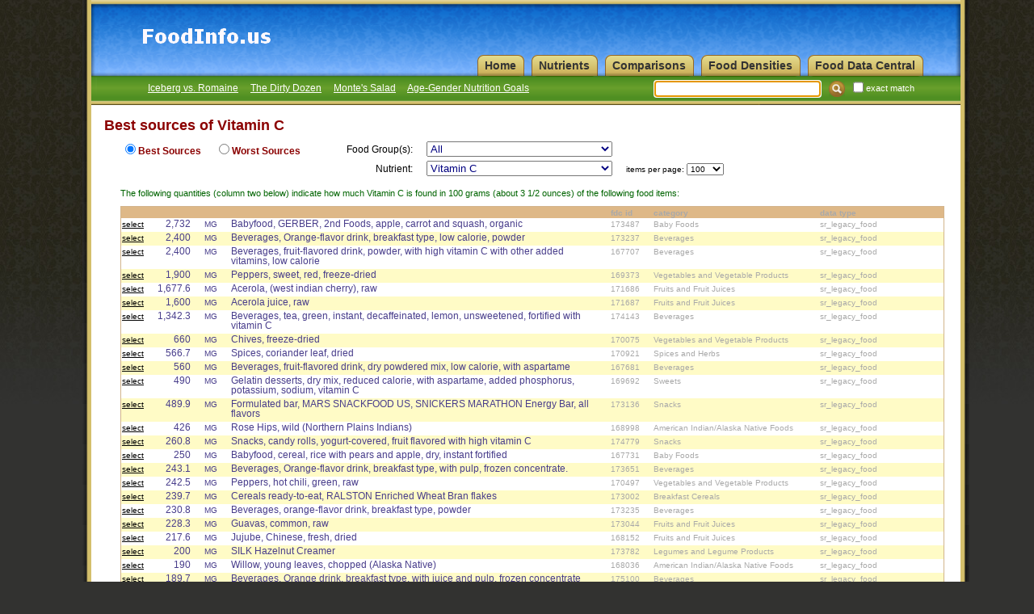

--- FILE ---
content_type: text/html; charset=utf-8
request_url: http://foodinfo.us/SourcesUnabridged.aspx?id=1162
body_size: 28303
content:

<!DOCTYPE html>
<html lang="en">

<head id="ctl00_Head1"><meta charset="utf-8" /><title>
	Top food sources of Vitamin C
</title><link rel="shortcut icon" href="FI.ico" /><link href="style.css" rel="stylesheet" type="text/css" />
	
<script type="text/javascript">
    function fnShowMessage(x) {
        var e1 = document.getElementById(x);
        e1.setAttribute("class", "active");
    }
</script>



<meta name="Description" content="Top Sources of Nutrients, Vitamins and Minerals." /></head>


<body class="one_columnW">

	<SECTION id="page_wrap">
	<SECTION id="page">

	    <form method="post" action="./SourcesUnabridged.aspx?id=1162" id="aspnetForm">
<div class="aspNetHidden">
<input type="hidden" name="__LASTFOCUS" id="__LASTFOCUS" value="" />
<input type="hidden" name="__EVENTTARGET" id="__EVENTTARGET" value="" />
<input type="hidden" name="__EVENTARGUMENT" id="__EVENTARGUMENT" value="" />
<input type="hidden" name="__VIEWSTATE" id="__VIEWSTATE" value="/[base64]/[base64]/[base64]/[base64]/[base64]/[base64]/[base64]/[base64]/[base64]/[base64]/[base64]/[base64]/[base64]/[base64]/[base64]/[base64]/[base64]/[base64]/[base64]/[base64]/[base64]/[base64]/[base64]/[base64]/[base64]/[base64]/[base64]/[base64]/[base64]/[base64]/[base64]/[base64]/[base64]/[base64]/[base64]/[base64]" />
</div>

<script type="text/javascript">
//<![CDATA[
var theForm = document.forms['aspnetForm'];
if (!theForm) {
    theForm = document.aspnetForm;
}
function __doPostBack(eventTarget, eventArgument) {
    if (!theForm.onsubmit || (theForm.onsubmit() != false)) {
        theForm.__EVENTTARGET.value = eventTarget;
        theForm.__EVENTARGUMENT.value = eventArgument;
        theForm.submit();
    }
}
//]]>
</script>


<script src="/WebResource.axd?d=8c2l30zVzIqNtew03uCNrz-ouCcS5PfuF1IB6yk5jgIyGfhy2cKIN89oFvsos_o7YHT0nTXjZqP2ilUP9ERNGx7FIFl_Q6fBrR3f0KVY6Xg1&amp;t=636995956220000000" type="text/javascript"></script>


<script src="/ScriptResource.axd?d=1YbO_8gzr_6cJMxtqpwUWGz-25jMDK2JL2PKfMkUmgBXJxTQslakfjJTtoyo_i7e3I2zSYQAVAJzHHpo87QRdb3cfkVhOiN8aSpuxvnfO8qwIP5mH9BaznrUb586Es0SE1246RmQMVfHgF2ozvlqivAGPjLcDZE5T-jMrBRcdBFRwr8xCg0y-P_QnvGI1bNe0&amp;t=10c151ff" type="text/javascript"></script>
<script type="text/javascript">
//<![CDATA[
if (typeof(Sys) === 'undefined') throw new Error('ASP.NET Ajax client-side framework failed to load.');
//]]>
</script>

<script src="/ScriptResource.axd?d=j18Xuudqc8mkVN5gaH195_WLLxN0LH8FYGCuYWhXNqQbVDbZX01OXHdkoFk4Hr3_IJ41RNpN_f1gD4yYUXUtKT_N0oxtESEEQ5CbMPJPob3dOc9w9vznZFAom8GwPCPO0NHhi8mFu5hcGJN5Nli3Le9r5-7NV3JchKZQaz3QjpRUwHguQi_i4fmZxOZWV5ZG0&amp;t=10c151ff" type="text/javascript"></script>
<script src="/WebResource.axd?d=p84trnUtOfgBrNiUyKMgbFnLXQ23DDbesqrhCoDywYKD-F4zPVJijaFKuIvJtwPkev49Map3-Dfd6VbvOtMg36zVQrw8lT-Wp_VJRHrftwg1&amp;t=636995956220000000" type="text/javascript"></script>
<div class="aspNetHidden">

	<input type="hidden" name="__VIEWSTATEGENERATOR" id="__VIEWSTATEGENERATOR" value="CC3C99AE" />
	<input type="hidden" name="__SCROLLPOSITIONX" id="__SCROLLPOSITIONX" value="0" />
	<input type="hidden" name="__SCROLLPOSITIONY" id="__SCROLLPOSITIONY" value="0" />
</div>
	
        <HEADER id="header">
		
		<NAV id="primary_nav">
       					
			<ul>

                       <li id="Li1"><a href="https://fdc.nal.usda.gov"><b>Food Data Central</b><span></span></a></li>
                       <li id="tDensities"><a href="Densities.aspx"><b>Food Densities</b><span></span></a></li>


                       <li id="tCompare">  <a href="Compare.aspx"><b>Comparisons</b><span></span></a></li>
                       <li id="tSources"><a href="nutrients.aspx"><b>Nutrients</b><span></span></a></li>

                       <li id="tHome"><a href="Default.aspx"><b>Home</b><span></span></a></li>


			</ul>		
		</NAV>
		
		<NAV id="crumbs">
			<ul>
                <li><a href="lettuce.aspx">Iceberg vs. Romaine</a></li>
                <li><a href="dirtyDozen.aspx">The Dirty Dozen</a></li>
                <li><a href="Oyster.aspx">Monte's Salad</a></li>
	            <li><a href="AgeGender.aspx">Age-Gender Nutrition Goals</a></li>
			</ul>  
		</NAV>
		
		<NAV id="search">
			<div class="form-item">
                    <input name="ctl00$TextBoxSearchString" type="text" id="ctl00_TextBoxSearchString" title="Enter any part of a food item name (for example: ice cream) or NDB No (e.g: 11508)" style="width:200px;" />     
                    <input type="image" name="ctl00$ImageButton1" id="ctl00_ImageButton1" tabindex="1" title="click this to search for what&#39;s in the box" src="images/icons/icon_search.png" alt="search here" style="border-style:None;height:20px;width:20px;" />
                    <span>
                        <span title="retrieve only exact matches"><input id="ctl00_CheckBox1" type="checkbox" name="ctl00$CheckBox1" /></span>
                    </span>
                    <span id="exactBox">
                        <span id="ctl00_Label1">exact match</span>
                    </span>
            </div>   
       </NAV>   
 
		</HEADER>
		
    <SECTION id="content">

            
 <script type="text/javascript">
//<![CDATA[
Sys.WebForms.PageRequestManager._initialize('ctl00$ContentPlaceHolder1$ScriptManager1', 'aspnetForm', ['tctl00$ContentPlaceHolder1$UpdatePanel1',''], [], [], 90, 'ctl00');
//]]>
</script>

     <div id="ctl00_ContentPlaceHolder1_UpdatePanel1">
	
    
    
<div id="new_insideW">

    <span style="float:left; width:36em;">
    <span id="ctl00_ContentPlaceHolder1_LabelTop100" style="color:DarkRed;font-size:Large;font-weight:bold;">Best sources of Vitamin C</span>
    </span>
    
    <span style="float:left; text-align:left; padding-left:.6em; ">
    <span id="ctl00_ContentPlaceHolder1_LabelNutrNo" style="color:DarkRed;font-size:Small;"></span>
    </span>
 


    <span style="float:left; clear:left; text-align:left;">
    
        <span id="ctl00_ContentPlaceHolder1_LabelFeedback" style="color:DarkRed;font-weight:bold;"></span>
    </span>

        <span style="float:left; text-align:left;">
    <table id="ctl00_ContentPlaceHolder1_RadioButtonListSortDirection" style="color:DarkRed;font-weight:bold;">
		<tr>
			<td><input id="ctl00_ContentPlaceHolder1_RadioButtonListSortDirection_0" type="radio" name="ctl00$ContentPlaceHolder1$RadioButtonListSortDirection" value="Best Sources" checked="checked" /><label for="ctl00_ContentPlaceHolder1_RadioButtonListSortDirection_0">Best Sources</label></td><td><input id="ctl00_ContentPlaceHolder1_RadioButtonListSortDirection_1" type="radio" name="ctl00$ContentPlaceHolder1$RadioButtonListSortDirection" value="Worst Sources" onclick="javascript:setTimeout(&#39;__doPostBack(\&#39;ctl00$ContentPlaceHolder1$RadioButtonListSortDirection$1\&#39;,\&#39;\&#39;)&#39;, 0)" /><label for="ctl00_ContentPlaceHolder1_RadioButtonListSortDirection_1">Worst Sources</label></td>
		</tr>
	</table>
        <span id="ctl00_ContentPlaceHolder1_Label3" style="color:DarkRed;font-weight:bold;"></span>
    </span>


     <span style="float:left; text-align:left;">
   
        <table id="ctl00_ContentPlaceHolder1_Table1">
		<tr id="ctl00_ContentPlaceHolder1_TableRow1">
			<td id="ctl00_ContentPlaceHolder1_TableCell1" align="right"><span id="ctl00_ContentPlaceHolder1_Label1">Food Group(s): </span></td><td id="ctl00_ContentPlaceHolder1_TableCell2"><select name="ctl00$ContentPlaceHolder1$DropDownListFdGrp" onchange="javascript:setTimeout(&#39;__doPostBack(\&#39;ctl00$ContentPlaceHolder1$DropDownListFdGrp\&#39;,\&#39;\&#39;)&#39;, 0)" id="ctl00_ContentPlaceHolder1_DropDownListFdGrp" style="color:Navy;width:230px;">
				<option selected="selected" value="-1"> All</option>
				<option value="0"> Uncategorized</option>
				<option value="28">Alcoholic Beverages</option>
				<option value="24">American Indian/Alaska Native Foods</option>
				<option value="3">Baby Foods</option>
				<option value="18">Baked Products</option>
				<option value="13">Beef Products</option>
				<option value="14">Beverages</option>
				<option value="26">Branded Food Products Database</option>
				<option value="8">Breakfast Cereals</option>
				<option value="20">Cereal Grains and Pasta</option>
				<option value="1">Dairy and Egg Products</option>
				<option value="21">Fast Foods</option>
				<option value="4">Fats and Oils</option>
				<option value="15">Finfish and Shellfish Products</option>
				<option value="9">Fruits and Fruit Juices</option>
				<option value="17">Lamb, Veal, and Game Products</option>
				<option value="16">Legumes and Legume Products</option>
				<option value="22">Meals, Entrees, and Side Dishes</option>
				<option value="12">Nut and Seed Products</option>
				<option value="10">Pork Products</option>
				<option value="5">Poultry Products</option>
				<option value="27">Quality Control Materials</option>
				<option value="25">Restaurant Foods</option>
				<option value="7">Sausages and Luncheon Meats</option>
				<option value="23">Snacks</option>
				<option value="6">Soups, Sauces, and Gravies</option>
				<option value="2">Spices and Herbs</option>
				<option value="19">Sweets</option>
				<option value="11">Vegetables and Vegetable Products</option>

			</select></td>
		</tr><tr id="ctl00_ContentPlaceHolder1_TableRow2">
			<td id="ctl00_ContentPlaceHolder1_TableCell3" align="right"><span id="ctl00_ContentPlaceHolder1_Label2">Nutrient: </span></td><td id="ctl00_ContentPlaceHolder1_TableCell4"><select name="ctl00$ContentPlaceHolder1$DropDownList_Nutrients" onchange="javascript:setTimeout(&#39;__doPostBack(\&#39;ctl00$ContentPlaceHolder1$DropDownList_Nutrients\&#39;,\&#39;\&#39;)&#39;, 0)" id="ctl00_ContentPlaceHolder1_DropDownList_Nutrients" style="color:Navy;width:230px;">
				<option value="1026">Acetic acid</option>
				<option value="1222">Alanine</option>
				<option value="1018">Alcohol, ethyl</option>
				<option value="1220">Arginine</option>
				<option value="1007">Ash</option>
				<option value="1223">Aspartic acid</option>
				<option value="1198">Betaine</option>
				<option value="1294">Beta-sitostanol</option>
				<option value="1288">Beta-sitosterol</option>
				<option value="1176">Biotin</option>
				<option value="1137">Boron, B</option>
				<option value="1287">Brassicasterol</option>
				<option value="1057">Caffeine</option>
				<option value="1087">Calcium, Ca</option>
				<option value="1289">Campestanol</option>
				<option value="1286">Campesterol</option>
				<option value="1005">Carbohydrate, by difference</option>
				<option value="1050">Carbohydrate, by summation</option>
				<option value="1072">Carbohydrate, other</option>
				<option value="1108">Carotene, alpha</option>
				<option value="1107">Carotene, beta</option>
				<option value="1088">Chlorine, Cl</option>
				<option value="1253">Cholesterol</option>
				<option value="1194">Choline, free</option>
				<option value="1197">Choline, from glycerophosphocholine</option>
				<option value="1195">Choline, from phosphocholine</option>
				<option value="1196">Choline, from phosphotidyl choline</option>
				<option value="1199">Choline, from sphingomyelin</option>
				<option value="1180">Choline, total</option>
				<option value="1096">Chromium, Cr</option>
				<option value="1159">cis-beta-Carotene</option>
				<option value="1161">cis-Lutein/Zeaxanthin</option>
				<option value="1160">cis-Lycopene</option>
				<option value="1032">Citric acid</option>
				<option value="1097">Cobalt, Co</option>
				<option value="1098">Copper, Cu</option>
				<option value="2032">Cryptoxanthin, alpha</option>
				<option value="1120">Cryptoxanthin, beta</option>
				<option value="1232">Cysteine</option>
				<option value="1216">Cystine</option>
				<option value="1296">Delta-5-avenasterol</option>
				<option value="1008">Energy</option>
				<option value="1062">Energy</option>
				<option value="1368">Epigallocatechin-3-gallate</option>
				<option value="1292">Fatty acids, total monounsaturated</option>
				<option value="1293">Fatty acids, total polyunsaturated</option>
				<option value="1258">Fatty acids, total saturated</option>
				<option value="1257">Fatty acids, total trans</option>
				<option value="1330">Fatty acids, total trans-dienoic</option>
				<option value="1329">Fatty acids, total trans-monoenoic</option>
				<option value="1331">Fatty acids, total trans-polyenoic</option>
				<option value="1084">Fiber, insoluble</option>
				<option value="1082">Fiber, soluble</option>
				<option value="1079">Fiber, total dietary</option>
				<option value="1099">Fluoride, F</option>
				<option value="1190">Folate, DFE</option>
				<option value="1177">Folate, total</option>
				<option value="1186">Folic acid</option>
				<option value="1012">Fructose</option>
				<option value="1075">Galactose</option>
				<option value="1011">Glucose (dextrose)</option>
				<option value="1224">Glutamic acid</option>
				<option value="1233">Glutamine</option>
				<option value="1225">Glycine</option>
				<option value="1221">Histidine</option>
				<option value="1228">Hydroxyproline</option>
				<option value="1181">Inositol</option>
				<option value="1403">Inulin</option>
				<option value="1100">Iodine, I</option>
				<option value="1089">Iron, Fe</option>
				<option value="1212">Isoleucine</option>
				<option value="1038">Lactic acid</option>
				<option value="1013">Lactose</option>
				<option value="1213">Leucine</option>
				<option value="1121">Lutein</option>
				<option value="1123">Lutein + zeaxanthin</option>
				<option value="1122">Lycopene</option>
				<option value="1214">Lysine</option>
				<option value="1090">Magnesium, Mg</option>
				<option value="1039">Malic acid</option>
				<option value="1014">Maltose</option>
				<option value="1101">Manganese, Mn</option>
				<option value="1215">Methionine</option>
				<option value="1102">Molybdenum, Mo</option>
				<option value="1167">Niacin</option>
				<option value="1146">Nickel, Ni</option>
				<option value="1002">Nitrogen</option>
				<option value="1170">Pantothenic acid</option>
				<option value="1217">Phenylalanine</option>
				<option value="1091">Phosphorus, P</option>
				<option value="1116">Phytoene</option>
				<option value="1117">Phytofluene</option>
				<option value="1283">Phytosterols</option>
				<option value="1298">Phytosterols, other</option>
				<option value="1092">Potassium, K</option>
				<option value="1226">Proline</option>
				<option value="1003">Protein</option>
				<option value="1105">Retinol</option>
				<option value="1166">Riboflavin</option>
				<option value="1081">Ribose</option>
				<option value="1103">Selenium, Se</option>
				<option value="1227">Serine</option>
				<option value="1093">Sodium, Na</option>
				<option value="1056">Sorbitol</option>
				<option value="1024">Specific Gravity</option>
				<option value="1009">Starch</option>
				<option value="1285">Stigmasterol</option>
				<option value="1010">Sucrose</option>
				<option value="1235">Sugars, added</option>
				<option value="2000">Sugars, total including NLEA</option>
				<option value="1063">Sugars, Total NLEA</option>
				<option value="1094">Sulfur, S</option>
				<option value="1234">Taurine</option>
				<option value="1058">Theobromine</option>
				<option value="1165">Thiamin</option>
				<option value="1211">Threonine</option>
				<option value="1125">Tocopherol, beta</option>
				<option value="1127">Tocopherol, delta</option>
				<option value="1126">Tocopherol, gamma</option>
				<option value="1128">Tocotrienol, alpha</option>
				<option value="1129">Tocotrienol, beta</option>
				<option value="1131">Tocotrienol, delta</option>
				<option value="1130">Tocotrienol, gamma</option>
				<option value="2033">Total dietary fiber (AOAC 2011.25)</option>
				<option value="1085">Total fat (NLEA)</option>
				<option value="1004">Total lipid (fat)</option>
				<option value="1086">Total sugar alcohols</option>
				<option value="2028">trans-beta-Carotene</option>
				<option value="2029">trans-Lycopene</option>
				<option value="1210">Tryptophan</option>
				<option value="1218">Tyrosine</option>
				<option value="1219">Valine</option>
				<option value="1104">Vitamin A, IU</option>
				<option value="1106">Vitamin A, RAE</option>
				<option value="1178">Vitamin B-12</option>
				<option value="1246">Vitamin B-12, added</option>
				<option value="1175">Vitamin B-6</option>
				<option value="1187">Vitamin B-9 (Folate, food)</option>
				<option selected="selected" value="1162">Vitamin C</option>
				<option value="1114">Vitamin D (D2 + D3)</option>
				<option value="1110">Vitamin D (D2 + D3), International Units</option>
				<option value="1111">Vitamin D2 (ergocalciferol)</option>
				<option value="1112">Vitamin D3 (cholecalciferol)</option>
				<option value="1158">Vitamin E</option>
				<option value="1109">Vitamin E (alpha-tocopherol)</option>
				<option value="1124">Vitamin E (label entry primarily)</option>
				<option value="1242">Vitamin E, added</option>
				<option value="1184">Vitamin K (Dihydrophylloquinone)</option>
				<option value="1183">Vitamin K (Menaquinone-4)</option>
				<option value="1185">Vitamin K (phylloquinone)</option>
				<option value="1051">Water</option>
				<option value="1078">Xylitol</option>
				<option value="1119">Zeaxanthin</option>
				<option value="1095">Zinc, Zn</option>
				<option value="1262">10:0</option>
				<option value="1191">10-Formyl folic acid (10HCOFA)</option>
				<option value="1335">11:0</option>
				<option value="1263">12:0</option>
				<option value="2008">12:1</option>
				<option value="1332">13:0</option>
				<option value="1264">14:0</option>
				<option value="1274">14:1</option>
				<option value="2009">14:1 c</option>
				<option value="1281">14:1 t</option>
				<option value="1299">15:0</option>
				<option value="1333">15:1</option>
				<option value="1265">16:0</option>
				<option value="1275">16:1</option>
				<option value="1314">16:1 c</option>
				<option value="1303">16:1 t</option>
				<option value="1300">17:0</option>
				<option value="1323">17:1</option>
				<option value="2010">17:1 c</option>
				<option value="1266">18:0</option>
				<option value="1268">18:1</option>
				<option value="1315">18:1 c</option>
				<option value="1304">18:1 t</option>
				<option value="1412">18:1-11 t (18:1t n-7)</option>
				<option value="1269">18:2</option>
				<option value="2016">18:2 c</option>
				<option value="1311">18:2 CLAs</option>
				<option value="1307">18:2 i</option>
				<option value="1316">18:2 n-6 c,c</option>
				<option value="1306">18:2 t not further defined</option>
				<option value="1310">18:2 t,t</option>
				<option value="1270">18:3</option>
				<option value="2018">18:3 c</option>
				<option value="1404">18:3 n-3 c,c,c (ALA)</option>
				<option value="1321">18:3 n-6 c,c,c</option>
				<option value="2019">18:3 t</option>
				<option value="1409">18:3i</option>
				<option value="1276">18:4</option>
				<option value="1267">20:0</option>
				<option value="1277">20:1</option>
				<option value="2012">20:1 c</option>
				<option value="2013">20:1 t</option>
				<option value="2026">20:2 c</option>
				<option value="1313">20:2 n-6 c,c</option>
				<option value="1325">20:3</option>
				<option value="2020">20:3 c</option>
				<option value="1405">20:3 n-3</option>
				<option value="1406">20:3 n-6</option>
				<option value="1414">20:3 n-9</option>
				<option value="1271">20:4</option>
				<option value="2022">20:4 c</option>
				<option value="1408">20:4 n-6</option>
				<option value="2023">20:5 c</option>
				<option value="1278">20:5 n-3 (EPA)</option>
				<option value="2006">21:0</option>
				<option value="1410">21:5</option>
				<option value="1273">22:0</option>
				<option value="1279">22:1</option>
				<option value="1317">22:1 c</option>
				<option value="2015">22:1 n-11</option>
				<option value="2014">22:1 n-9</option>
				<option value="1305">22:1 t</option>
				<option value="1334">22:2</option>
				<option value="2021">22:3</option>
				<option value="1411">22:4</option>
				<option value="2024">22:5 c</option>
				<option value="1280">22:5 n-3 (DPA)</option>
				<option value="2025">22:6 c</option>
				<option value="1272">22:6 n-3 (DHA)</option>
				<option value="2007">23:0</option>
				<option value="1301">24:0</option>
				<option value="1312">24:1 c</option>
				<option value="1113">25-hydroxycholecalciferol</option>
				<option value="1259">4:0</option>
				<option value="2003">5:0</option>
				<option value="1192">5-Formyltetrahydrofolic acid (5-HCOH4</option>
				<option value="1188">5-methyl tetrahydrofolate (5-MTHF)</option>
				<option value="1260">6:0</option>
				<option value="2004">7:0</option>
				<option value="1261">8:0</option>
				<option value="2005">9:0</option>

			</select></td><td id="ctl00_ContentPlaceHolder1_TableCell6" align="right"><span id="ctl00_ContentPlaceHolder1_LabelShow" style="font-size:0.8em;">items per page: </span><select name="ctl00$ContentPlaceHolder1$DropDownListRecsPerPage" onchange="javascript:setTimeout(&#39;__doPostBack(\&#39;ctl00$ContentPlaceHolder1$DropDownListRecsPerPage\&#39;,\&#39;\&#39;)&#39;, 0)" id="ctl00_ContentPlaceHolder1_DropDownListRecsPerPage" style="font-size:0.8em;">
				<option value="10">10</option>
				<option value="25">25</option>
				<option value="50">50</option>
				<option selected="selected" value="100">100</option>
				<option value="200">200</option>
				<option value="1000">1000</option>

			</select></td>
		</tr>
	</table>
    </span>
    

    
 


    
  


<div class="gv">

 <div style="padding-left:1.5em; padding-top:0em;">
    <span id="ctl00_ContentPlaceHolder1_LabelExplain" style="color:DarkGreen;font-size:0.8em;">The following quantities (column two below) indicate how much Vitamin C is found in 100 grams (about 3 1/2 ounces) of the following food items:</span>
 </div>

<div>
		<table cellspacing="0" cellpadding="1" id="ctl00_ContentPlaceHolder1_GridView1" style="color:MidnightBlue;border-color:Tan;border-width:1px;border-style:Solid;width:85em;border-collapse:collapse;">
			<tr style="color:Navy;background-color:BurlyWood;">
				<th scope="col">&nbsp;</th><th align="right" scope="col"> </th><th align="left" scope="col">&nbsp;</th><th align="left" scope="col" style="color:RoyalBlue;width:775px;"> </th><th scope="col" style="color:DarkGray;font-size:Smaller;">fdc id</th><th scope="col" style="color:DarkGray;font-size:Smaller;width:305px;">category</th><th scope="col" style="color:DarkGray;font-size:Smaller;width:205px;">data type</th>
			</tr><tr style="color:DarkSlateBlue;">
				<td style="color:DarkGreen;font-size:X-Small;"><a href="SelectedItem.aspx?fdc_id=173487">select</a></td><td align="right">2,732</td><td align="left" style="font-size:Smaller;">MG</td><td align="left">Babyfood, GERBER, 2nd Foods, apple, carrot and squash, organic</td><td style="color:DarkGray;font-size:Smaller;">173487</td><td style="color:DarkGray;font-size:Smaller;">Baby Foods</td><td style="color:DarkGray;font-size:Smaller;">sr_legacy_food</td>
			</tr><tr style="color:DarkSlateBlue;background-color:#FFFBC6;">
				<td style="color:DarkGreen;font-size:X-Small;"><a href="SelectedItem.aspx?fdc_id=173237">select</a></td><td align="right">2,400</td><td align="left" style="font-size:Smaller;">MG</td><td align="left">Beverages, Orange-flavor drink, breakfast type, low calorie, powder</td><td style="color:DarkGray;font-size:Smaller;">173237</td><td style="color:DarkGray;font-size:Smaller;">Beverages</td><td style="color:DarkGray;font-size:Smaller;">sr_legacy_food</td>
			</tr><tr style="color:DarkSlateBlue;">
				<td style="color:DarkGreen;font-size:X-Small;"><a href="SelectedItem.aspx?fdc_id=167707">select</a></td><td align="right">2,400</td><td align="left" style="font-size:Smaller;">MG</td><td align="left">Beverages, fruit-flavored drink, powder, with high vitamin C with other added vitamins, low calorie</td><td style="color:DarkGray;font-size:Smaller;">167707</td><td style="color:DarkGray;font-size:Smaller;">Beverages</td><td style="color:DarkGray;font-size:Smaller;">sr_legacy_food</td>
			</tr><tr style="color:DarkSlateBlue;background-color:#FFFBC6;">
				<td style="color:DarkGreen;font-size:X-Small;"><a href="SelectedItem.aspx?fdc_id=169373">select</a></td><td align="right">1,900</td><td align="left" style="font-size:Smaller;">MG</td><td align="left">Peppers, sweet, red, freeze-dried</td><td style="color:DarkGray;font-size:Smaller;">169373</td><td style="color:DarkGray;font-size:Smaller;">Vegetables and Vegetable Products</td><td style="color:DarkGray;font-size:Smaller;">sr_legacy_food</td>
			</tr><tr style="color:DarkSlateBlue;">
				<td style="color:DarkGreen;font-size:X-Small;"><a href="SelectedItem.aspx?fdc_id=171686">select</a></td><td align="right">1,677.6</td><td align="left" style="font-size:Smaller;">MG</td><td align="left">Acerola, (west indian cherry), raw</td><td style="color:DarkGray;font-size:Smaller;">171686</td><td style="color:DarkGray;font-size:Smaller;">Fruits and Fruit Juices</td><td style="color:DarkGray;font-size:Smaller;">sr_legacy_food</td>
			</tr><tr style="color:DarkSlateBlue;background-color:#FFFBC6;">
				<td style="color:DarkGreen;font-size:X-Small;"><a href="SelectedItem.aspx?fdc_id=171687">select</a></td><td align="right">1,600</td><td align="left" style="font-size:Smaller;">MG</td><td align="left">Acerola juice, raw</td><td style="color:DarkGray;font-size:Smaller;">171687</td><td style="color:DarkGray;font-size:Smaller;">Fruits and Fruit Juices</td><td style="color:DarkGray;font-size:Smaller;">sr_legacy_food</td>
			</tr><tr style="color:DarkSlateBlue;">
				<td style="color:DarkGreen;font-size:X-Small;"><a href="SelectedItem.aspx?fdc_id=174143">select</a></td><td align="right">1,342.3</td><td align="left" style="font-size:Smaller;">MG</td><td align="left">Beverages, tea, green, instant, decaffeinated, lemon, unsweetened, fortified with vitamin C</td><td style="color:DarkGray;font-size:Smaller;">174143</td><td style="color:DarkGray;font-size:Smaller;">Beverages</td><td style="color:DarkGray;font-size:Smaller;">sr_legacy_food</td>
			</tr><tr style="color:DarkSlateBlue;background-color:#FFFBC6;">
				<td style="color:DarkGreen;font-size:X-Small;"><a href="SelectedItem.aspx?fdc_id=170075">select</a></td><td align="right">660</td><td align="left" style="font-size:Smaller;">MG</td><td align="left">Chives, freeze-dried</td><td style="color:DarkGray;font-size:Smaller;">170075</td><td style="color:DarkGray;font-size:Smaller;">Vegetables and Vegetable Products</td><td style="color:DarkGray;font-size:Smaller;">sr_legacy_food</td>
			</tr><tr style="color:DarkSlateBlue;">
				<td style="color:DarkGreen;font-size:X-Small;"><a href="SelectedItem.aspx?fdc_id=170921">select</a></td><td align="right">566.7</td><td align="left" style="font-size:Smaller;">MG</td><td align="left">Spices, coriander leaf, dried</td><td style="color:DarkGray;font-size:Smaller;">170921</td><td style="color:DarkGray;font-size:Smaller;">Spices and Herbs</td><td style="color:DarkGray;font-size:Smaller;">sr_legacy_food</td>
			</tr><tr style="color:DarkSlateBlue;background-color:#FFFBC6;">
				<td style="color:DarkGreen;font-size:X-Small;"><a href="SelectedItem.aspx?fdc_id=167681">select</a></td><td align="right">560</td><td align="left" style="font-size:Smaller;">MG</td><td align="left">Beverages, fruit-flavored drink, dry powdered mix, low calorie, with aspartame</td><td style="color:DarkGray;font-size:Smaller;">167681</td><td style="color:DarkGray;font-size:Smaller;">Beverages</td><td style="color:DarkGray;font-size:Smaller;">sr_legacy_food</td>
			</tr><tr style="color:DarkSlateBlue;">
				<td style="color:DarkGreen;font-size:X-Small;"><a href="SelectedItem.aspx?fdc_id=169692">select</a></td><td align="right">490</td><td align="left" style="font-size:Smaller;">MG</td><td align="left">Gelatin desserts, dry mix, reduced calorie, with aspartame, added phosphorus, potassium, sodium, vitamin C</td><td style="color:DarkGray;font-size:Smaller;">169692</td><td style="color:DarkGray;font-size:Smaller;">Sweets</td><td style="color:DarkGray;font-size:Smaller;">sr_legacy_food</td>
			</tr><tr style="color:DarkSlateBlue;background-color:#FFFBC6;">
				<td style="color:DarkGreen;font-size:X-Small;"><a href="SelectedItem.aspx?fdc_id=173136">select</a></td><td align="right">489.9</td><td align="left" style="font-size:Smaller;">MG</td><td align="left">Formulated bar, MARS SNACKFOOD US, SNICKERS MARATHON Energy Bar, all flavors</td><td style="color:DarkGray;font-size:Smaller;">173136</td><td style="color:DarkGray;font-size:Smaller;">Snacks</td><td style="color:DarkGray;font-size:Smaller;">sr_legacy_food</td>
			</tr><tr style="color:DarkSlateBlue;">
				<td style="color:DarkGreen;font-size:X-Small;"><a href="SelectedItem.aspx?fdc_id=168998">select</a></td><td align="right">426</td><td align="left" style="font-size:Smaller;">MG</td><td align="left">Rose Hips, wild (Northern Plains Indians)</td><td style="color:DarkGray;font-size:Smaller;">168998</td><td style="color:DarkGray;font-size:Smaller;">American Indian/Alaska Native Foods</td><td style="color:DarkGray;font-size:Smaller;">sr_legacy_food</td>
			</tr><tr style="color:DarkSlateBlue;background-color:#FFFBC6;">
				<td style="color:DarkGreen;font-size:X-Small;"><a href="SelectedItem.aspx?fdc_id=174779">select</a></td><td align="right">260.8</td><td align="left" style="font-size:Smaller;">MG</td><td align="left">Snacks, candy rolls, yogurt-covered, fruit flavored with high vitamin C</td><td style="color:DarkGray;font-size:Smaller;">174779</td><td style="color:DarkGray;font-size:Smaller;">Snacks</td><td style="color:DarkGray;font-size:Smaller;">sr_legacy_food</td>
			</tr><tr style="color:DarkSlateBlue;">
				<td style="color:DarkGreen;font-size:X-Small;"><a href="SelectedItem.aspx?fdc_id=167731">select</a></td><td align="right">250</td><td align="left" style="font-size:Smaller;">MG</td><td align="left">Babyfood, cereal, rice with pears and apple, dry, instant fortified</td><td style="color:DarkGray;font-size:Smaller;">167731</td><td style="color:DarkGray;font-size:Smaller;">Baby Foods</td><td style="color:DarkGray;font-size:Smaller;">sr_legacy_food</td>
			</tr><tr style="color:DarkSlateBlue;background-color:#FFFBC6;">
				<td style="color:DarkGreen;font-size:X-Small;"><a href="SelectedItem.aspx?fdc_id=173651">select</a></td><td align="right">243.1</td><td align="left" style="font-size:Smaller;">MG</td><td align="left">Beverages, Orange-flavor drink, breakfast type, with pulp, frozen concentrate.</td><td style="color:DarkGray;font-size:Smaller;">173651</td><td style="color:DarkGray;font-size:Smaller;">Beverages</td><td style="color:DarkGray;font-size:Smaller;">sr_legacy_food</td>
			</tr><tr style="color:DarkSlateBlue;">
				<td style="color:DarkGreen;font-size:X-Small;"><a href="SelectedItem.aspx?fdc_id=170497">select</a></td><td align="right">242.5</td><td align="left" style="font-size:Smaller;">MG</td><td align="left">Peppers, hot chili, green, raw</td><td style="color:DarkGray;font-size:Smaller;">170497</td><td style="color:DarkGray;font-size:Smaller;">Vegetables and Vegetable Products</td><td style="color:DarkGray;font-size:Smaller;">sr_legacy_food</td>
			</tr><tr style="color:DarkSlateBlue;background-color:#FFFBC6;">
				<td style="color:DarkGreen;font-size:X-Small;"><a href="SelectedItem.aspx?fdc_id=173002">select</a></td><td align="right">239.7</td><td align="left" style="font-size:Smaller;">MG</td><td align="left">Cereals ready-to-eat, RALSTON Enriched Wheat Bran flakes</td><td style="color:DarkGray;font-size:Smaller;">173002</td><td style="color:DarkGray;font-size:Smaller;">Breakfast Cereals</td><td style="color:DarkGray;font-size:Smaller;">sr_legacy_food</td>
			</tr><tr style="color:DarkSlateBlue;">
				<td style="color:DarkGreen;font-size:X-Small;"><a href="SelectedItem.aspx?fdc_id=173235">select</a></td><td align="right">230.8</td><td align="left" style="font-size:Smaller;">MG</td><td align="left">Beverages, orange-flavor drink, breakfast type, powder</td><td style="color:DarkGray;font-size:Smaller;">173235</td><td style="color:DarkGray;font-size:Smaller;">Beverages</td><td style="color:DarkGray;font-size:Smaller;">sr_legacy_food</td>
			</tr><tr style="color:DarkSlateBlue;background-color:#FFFBC6;">
				<td style="color:DarkGreen;font-size:X-Small;"><a href="SelectedItem.aspx?fdc_id=173044">select</a></td><td align="right">228.3</td><td align="left" style="font-size:Smaller;">MG</td><td align="left">Guavas, common, raw</td><td style="color:DarkGray;font-size:Smaller;">173044</td><td style="color:DarkGray;font-size:Smaller;">Fruits and Fruit Juices</td><td style="color:DarkGray;font-size:Smaller;">sr_legacy_food</td>
			</tr><tr style="color:DarkSlateBlue;">
				<td style="color:DarkGreen;font-size:X-Small;"><a href="SelectedItem.aspx?fdc_id=168152">select</a></td><td align="right">217.6</td><td align="left" style="font-size:Smaller;">MG</td><td align="left">Jujube, Chinese, fresh, dried</td><td style="color:DarkGray;font-size:Smaller;">168152</td><td style="color:DarkGray;font-size:Smaller;">Fruits and Fruit Juices</td><td style="color:DarkGray;font-size:Smaller;">sr_legacy_food</td>
			</tr><tr style="color:DarkSlateBlue;background-color:#FFFBC6;">
				<td style="color:DarkGreen;font-size:X-Small;"><a href="SelectedItem.aspx?fdc_id=173782">select</a></td><td align="right">200</td><td align="left" style="font-size:Smaller;">MG</td><td align="left">SILK Hazelnut Creamer</td><td style="color:DarkGray;font-size:Smaller;">173782</td><td style="color:DarkGray;font-size:Smaller;">Legumes and Legume Products</td><td style="color:DarkGray;font-size:Smaller;">sr_legacy_food</td>
			</tr><tr style="color:DarkSlateBlue;">
				<td style="color:DarkGreen;font-size:X-Small;"><a href="SelectedItem.aspx?fdc_id=168036">select</a></td><td align="right">190</td><td align="left" style="font-size:Smaller;">MG</td><td align="left">Willow, young leaves, chopped (Alaska Native)</td><td style="color:DarkGray;font-size:Smaller;">168036</td><td style="color:DarkGray;font-size:Smaller;">American Indian/Alaska Native Foods</td><td style="color:DarkGray;font-size:Smaller;">sr_legacy_food</td>
			</tr><tr style="color:DarkSlateBlue;background-color:#FFFBC6;">
				<td style="color:DarkGreen;font-size:X-Small;"><a href="SelectedItem.aspx?fdc_id=175100">select</a></td><td align="right">189.7</td><td align="left" style="font-size:Smaller;">MG</td><td align="left">Beverages, Orange drink, breakfast type, with juice and pulp, frozen concentrate</td><td style="color:DarkGray;font-size:Smaller;">175100</td><td style="color:DarkGray;font-size:Smaller;">Beverages</td><td style="color:DarkGray;font-size:Smaller;">sr_legacy_food</td>
			</tr><tr style="color:DarkSlateBlue;">
				<td style="color:DarkGreen;font-size:X-Small;"><a href="SelectedItem.aspx?fdc_id=169383">select</a></td><td align="right">183.5</td><td align="left" style="font-size:Smaller;">MG</td><td align="left">Peppers, sweet, yellow, raw</td><td style="color:DarkGray;font-size:Smaller;">169383</td><td style="color:DarkGray;font-size:Smaller;">Vegetables and Vegetable Products</td><td style="color:DarkGray;font-size:Smaller;">sr_legacy_food</td>
			</tr><tr style="color:DarkSlateBlue;background-color:#FFFBC6;">
				<td style="color:DarkGreen;font-size:X-Small;"><a href="SelectedItem.aspx?fdc_id=169087">select</a></td><td align="right">183</td><td align="left" style="font-size:Smaller;">MG</td><td align="left">Litchis, dried</td><td style="color:DarkGray;font-size:Smaller;">169087</td><td style="color:DarkGray;font-size:Smaller;">Fruits and Fruit Juices</td><td style="color:DarkGray;font-size:Smaller;">sr_legacy_food</td>
			</tr><tr style="color:DarkSlateBlue;">
				<td style="color:DarkGreen;font-size:X-Small;"><a href="SelectedItem.aspx?fdc_id=173963">select</a></td><td align="right">181</td><td align="left" style="font-size:Smaller;">MG</td><td align="left">Currants, european black, raw</td><td style="color:DarkGray;font-size:Smaller;">173963</td><td style="color:DarkGray;font-size:Smaller;">Fruits and Fruit Juices</td><td style="color:DarkGray;font-size:Smaller;">sr_legacy_food</td>
			</tr><tr style="color:DarkSlateBlue;background-color:#FFFBC6;">
				<td style="color:DarkGreen;font-size:X-Small;"><a href="SelectedItem.aspx?fdc_id=174798">select</a></td><td align="right">180</td><td align="left" style="font-size:Smaller;">MG</td><td align="left">Snacks, candy bits, yogurt covered with vitamin C</td><td style="color:DarkGray;font-size:Smaller;">174798</td><td style="color:DarkGray;font-size:Smaller;">Snacks</td><td style="color:DarkGray;font-size:Smaller;">sr_legacy_food</td>
			</tr><tr style="color:DarkSlateBlue;">
				<td style="color:DarkGreen;font-size:X-Small;"><a href="SelectedItem.aspx?fdc_id=173485">select</a></td><td align="right">179.9</td><td align="left" style="font-size:Smaller;">MG</td><td align="left">Babyfood, snack, GERBER GRADUATE FRUIT  STRIPS, Real Fruit Bars</td><td style="color:DarkGray;font-size:Smaller;">173485</td><td style="color:DarkGray;font-size:Smaller;">Baby Foods</td><td style="color:DarkGray;font-size:Smaller;">sr_legacy_food</td>
			</tr><tr style="color:DarkSlateBlue;background-color:#FFFBC6;">
				<td style="color:DarkGreen;font-size:X-Small;"><a href="SelectedItem.aspx?fdc_id=170024">select</a></td><td align="right">177</td><td align="left" style="font-size:Smaller;">MG</td><td align="left">Peppers, sweet, green, sauteed</td><td style="color:DarkGray;font-size:Smaller;">170024</td><td style="color:DarkGray;font-size:Smaller;">Vegetables and Vegetable Products</td><td style="color:DarkGray;font-size:Smaller;">sr_legacy_food</td>
			</tr><tr style="color:DarkSlateBlue;">
				<td style="color:DarkGreen;font-size:X-Small;"><a href="SelectedItem.aspx?fdc_id=173134">select</a></td><td align="right">176.4</td><td align="left" style="font-size:Smaller;">MG</td><td align="left">Formulated bar, MARS SNACKFOOD US, SNICKERS MARATHON Honey Nut Oat Bar</td><td style="color:DarkGray;font-size:Smaller;">173134</td><td style="color:DarkGray;font-size:Smaller;">Snacks</td><td style="color:DarkGray;font-size:Smaller;">sr_legacy_food</td>
			</tr><tr style="color:DarkSlateBlue;background-color:#FFFBC6;">
				<td style="color:DarkGreen;font-size:X-Small;"><a href="SelectedItem.aspx?fdc_id=173132">select</a></td><td align="right">176.2</td><td align="left" style="font-size:Smaller;">MG</td><td align="left">Formulated bar, MARS SNACKFOOD US, SNICKERS MARATHON Double Chocolate Nut Bar</td><td style="color:DarkGray;font-size:Smaller;">173132</td><td style="color:DarkGray;font-size:Smaller;">Snacks</td><td style="color:DarkGray;font-size:Smaller;">sr_legacy_food</td>
			</tr><tr style="color:DarkSlateBlue;">
				<td style="color:DarkGreen;font-size:X-Small;"><a href="SelectedItem.aspx?fdc_id=167806">select</a></td><td align="right">173.2</td><td align="left" style="font-size:Smaller;">MG</td><td align="left">Baobab powder</td><td style="color:DarkGray;font-size:Smaller;">167806</td><td style="color:DarkGray;font-size:Smaller;">Fruits and Fruit Juices</td><td style="color:DarkGray;font-size:Smaller;">sr_legacy_food</td>
			</tr><tr style="color:DarkSlateBlue;background-color:#FFFBC6;">
				<td style="color:DarkGreen;font-size:X-Small;"><a href="SelectedItem.aspx?fdc_id=170515">select</a></td><td align="right">171</td><td align="left" style="font-size:Smaller;">MG</td><td align="left">Peppers, sweet, red, cooked, boiled, drained, with salt</td><td style="color:DarkGray;font-size:Smaller;">170515</td><td style="color:DarkGray;font-size:Smaller;">Vegetables and Vegetable Products</td><td style="color:DarkGray;font-size:Smaller;">sr_legacy_food</td>
			</tr><tr style="color:DarkSlateBlue;">
				<td style="color:DarkGreen;font-size:X-Small;"><a href="SelectedItem.aspx?fdc_id=170110">select</a></td><td align="right">171</td><td align="left" style="font-size:Smaller;">MG</td><td align="left">Peppers, sweet, red, cooked, boiled, drained, without salt</td><td style="color:DarkGray;font-size:Smaller;">170110</td><td style="color:DarkGray;font-size:Smaller;">Vegetables and Vegetable Products</td><td style="color:DarkGray;font-size:Smaller;">sr_legacy_food</td>
			</tr><tr style="color:DarkSlateBlue;background-color:#FFFBC6;">
				<td style="color:DarkGreen;font-size:X-Small;"><a href="SelectedItem.aspx?fdc_id=168550">select</a></td><td align="right">162.8</td><td align="left" style="font-size:Smaller;">MG</td><td align="left">Peppers, sweet, red, sauteed</td><td style="color:DarkGray;font-size:Smaller;">168550</td><td style="color:DarkGray;font-size:Smaller;">Vegetables and Vegetable Products</td><td style="color:DarkGray;font-size:Smaller;">sr_legacy_food</td>
			</tr><tr style="color:DarkSlateBlue;">
				<td style="color:DarkGreen;font-size:X-Small;"><a href="SelectedItem.aspx?fdc_id=168211">select</a></td><td align="right">161.3</td><td align="left" style="font-size:Smaller;">MG</td><td align="left">Kiwifruit, ZESPRI SunGold, raw</td><td style="color:DarkGray;font-size:Smaller;">168211</td><td style="color:DarkGray;font-size:Smaller;">Fruits and Fruit Juices</td><td style="color:DarkGray;font-size:Smaller;">sr_legacy_food</td>
			</tr><tr style="color:DarkSlateBlue;background-color:#FFFBC6;">
				<td style="color:DarkGreen;font-size:X-Small;"><a href="SelectedItem.aspx?fdc_id=173470">select</a></td><td align="right">160.1</td><td align="left" style="font-size:Smaller;">MG</td><td align="left">Thyme, fresh</td><td style="color:DarkGray;font-size:Smaller;">173470</td><td style="color:DarkGray;font-size:Smaller;">Spices and Herbs</td><td style="color:DarkGray;font-size:Smaller;">sr_legacy_food</td>
			</tr><tr style="color:DarkSlateBlue;">
				<td style="color:DarkGreen;font-size:X-Small;"><a href="SelectedItem.aspx?fdc_id=169802">select</a></td><td align="right">158</td><td align="left" style="font-size:Smaller;">MG</td><td align="left">Cloudberries, raw (Alaska Native)</td><td style="color:DarkGray;font-size:Smaller;">169802</td><td style="color:DarkGray;font-size:Smaller;">American Indian/Alaska Native Foods</td><td style="color:DarkGray;font-size:Smaller;">sr_legacy_food</td>
			</tr><tr style="color:DarkSlateBlue;background-color:#FFFBC6;">
				<td style="color:DarkGreen;font-size:X-Small;"><a href="SelectedItem.aspx?fdc_id=174152">select</a></td><td align="right">155.6</td><td align="left" style="font-size:Smaller;">MG</td><td align="left">Beverages, Fruit punch drink, frozen concentrate</td><td style="color:DarkGray;font-size:Smaller;">174152</td><td style="color:DarkGray;font-size:Smaller;">Beverages</td><td style="color:DarkGray;font-size:Smaller;">sr_legacy_food</td>
			</tr><tr style="color:DarkSlateBlue;">
				<td style="color:DarkGreen;font-size:X-Small;"><a href="SelectedItem.aspx?fdc_id=170486">select</a></td><td align="right">149</td><td align="left" style="font-size:Smaller;">MG</td><td align="left">Parsley, freeze-dried</td><td style="color:DarkGray;font-size:Smaller;">170486</td><td style="color:DarkGray;font-size:Smaller;">Vegetables and Vegetable Products</td><td style="color:DarkGray;font-size:Smaller;">sr_legacy_food</td>
			</tr><tr style="color:DarkSlateBlue;background-color:#FFFBC6;">
				<td style="color:DarkGreen;font-size:X-Small;"><a href="SelectedItem.aspx?fdc_id=174686">select</a></td><td align="right">146.4</td><td align="left" style="font-size:Smaller;">MG</td><td align="left">Guava sauce, cooked</td><td style="color:DarkGray;font-size:Smaller;">174686</td><td style="color:DarkGray;font-size:Smaller;">Fruits and Fruit Juices</td><td style="color:DarkGray;font-size:Smaller;">sr_legacy_food</td>
			</tr><tr style="color:DarkSlateBlue;">
				<td style="color:DarkGreen;font-size:X-Small;"><a href="SelectedItem.aspx?fdc_id=169922">select</a></td><td align="right">144.8</td><td align="left" style="font-size:Smaller;">MG</td><td align="left">Orange juice, frozen concentrate, unsweetened, undiluted, with added calcium</td><td style="color:DarkGray;font-size:Smaller;">169922</td><td style="color:DarkGray;font-size:Smaller;">Fruits and Fruit Juices</td><td style="color:DarkGray;font-size:Smaller;">sr_legacy_food</td>
			</tr><tr style="color:DarkSlateBlue;background-color:#FFFBC6;">
				<td style="color:DarkGreen;font-size:X-Small;"><a href="SelectedItem.aspx?fdc_id=169923">select</a></td><td align="right">144.8</td><td align="left" style="font-size:Smaller;">MG</td><td align="left">Orange juice, frozen concentrate, unsweetened, undiluted</td><td style="color:DarkGray;font-size:Smaller;">169923</td><td style="color:DarkGray;font-size:Smaller;">Fruits and Fruit Juices</td><td style="color:DarkGray;font-size:Smaller;">sr_legacy_food</td>
			</tr><tr style="color:DarkSlateBlue;">
				<td style="color:DarkGreen;font-size:X-Small;"><a href="SelectedItem.aspx?fdc_id=174780">select</a></td><td align="right">144.4</td><td align="left" style="font-size:Smaller;">MG</td><td align="left">Formulated bar, MARS SNACKFOOD US, SNICKERS MARATHON Chewy Chocolate Peanut Bar</td><td style="color:DarkGray;font-size:Smaller;">174780</td><td style="color:DarkGray;font-size:Smaller;">Snacks</td><td style="color:DarkGray;font-size:Smaller;">sr_legacy_food</td>
			</tr><tr style="color:DarkSlateBlue;background-color:#FFFBC6;">
				<td style="color:DarkGreen;font-size:X-Small;"><a href="SelectedItem.aspx?fdc_id=174781">select</a></td><td align="right">144.3</td><td align="left" style="font-size:Smaller;">MG</td><td align="left">Formulated bar, MARS SNACKFOOD US, SNICKERS MARATHON MULTIGRAIN CRUNCH BAR</td><td style="color:DarkGray;font-size:Smaller;">174781</td><td style="color:DarkGray;font-size:Smaller;">Snacks</td><td style="color:DarkGray;font-size:Smaller;">sr_legacy_food</td>
			</tr><tr style="color:DarkSlateBlue;">
				<td style="color:DarkGreen;font-size:X-Small;"><a href="SelectedItem.aspx?fdc_id=170106">select</a></td><td align="right">143.7</td><td align="left" style="font-size:Smaller;">MG</td><td align="left">Peppers, hot chili, red, raw</td><td style="color:DarkGray;font-size:Smaller;">170106</td><td style="color:DarkGray;font-size:Smaller;">Vegetables and Vegetable Products</td><td style="color:DarkGray;font-size:Smaller;">sr_legacy_food</td>
			</tr><tr style="color:DarkSlateBlue;background-color:#FFFBC6;">
				<td style="color:DarkGreen;font-size:X-Small;"><a href="SelectedItem.aspx?fdc_id=170483">select</a></td><td align="right">141</td><td align="left" style="font-size:Smaller;">MG</td><td align="left">Drumstick pods, raw</td><td style="color:DarkGray;font-size:Smaller;">170483</td><td style="color:DarkGray;font-size:Smaller;">Vegetables and Vegetable Products</td><td style="color:DarkGray;font-size:Smaller;">sr_legacy_food</td>
			</tr><tr style="color:DarkSlateBlue;">
				<td style="color:DarkGreen;font-size:X-Small;"><a href="SelectedItem.aspx?fdc_id=169897">select</a></td><td align="right">138</td><td align="left" style="font-size:Smaller;">MG</td><td align="left">Beverage, instant breakfast powder, chocolate, sugar-free, not reconstituted</td><td style="color:DarkGray;font-size:Smaller;">169897</td><td style="color:DarkGray;font-size:Smaller;">Dairy and Egg Products</td><td style="color:DarkGray;font-size:Smaller;">sr_legacy_food</td>
			</tr><tr style="color:DarkSlateBlue;background-color:#FFFBC6;">
				<td style="color:DarkGreen;font-size:X-Small;"><a href="SelectedItem.aspx?fdc_id=170279">select</a></td><td align="right">136.4</td><td align="left" style="font-size:Smaller;">MG</td><td align="left">Candies, fruit snacks, with high vitamin C</td><td style="color:DarkGray;font-size:Smaller;">170279</td><td style="color:DarkGray;font-size:Smaller;">Sweets</td><td style="color:DarkGray;font-size:Smaller;">sr_legacy_food</td>
			</tr><tr style="color:DarkSlateBlue;">
				<td style="color:DarkGreen;font-size:X-Small;"><a href="SelectedItem.aspx?fdc_id=170432">select</a></td><td align="right">136</td><td align="left" style="font-size:Smaller;">MG</td><td align="left">Pokeberry shoots, (poke), raw</td><td style="color:DarkGray;font-size:Smaller;">170432</td><td style="color:DarkGray;font-size:Smaller;">Vegetables and Vegetable Products</td><td style="color:DarkGray;font-size:Smaller;">sr_legacy_food</td>
			</tr><tr style="color:DarkSlateBlue;background-color:#FFFBC6;">
				<td style="color:DarkGreen;font-size:X-Small;"><a href="SelectedItem.aspx?fdc_id=169103">select</a></td><td align="right">136</td><td align="left" style="font-size:Smaller;">MG</td><td align="left">Orange peel, raw</td><td style="color:DarkGray;font-size:Smaller;">169103</td><td style="color:DarkGray;font-size:Smaller;">Fruits and Fruit Juices</td><td style="color:DarkGray;font-size:Smaller;">sr_legacy_food</td>
			</tr><tr style="color:DarkSlateBlue;">
				<td style="color:DarkGreen;font-size:X-Small;"><a href="SelectedItem.aspx?fdc_id=170416">select</a></td><td align="right">133</td><td align="left" style="font-size:Smaller;">MG</td><td align="left">Parsley, fresh</td><td style="color:DarkGray;font-size:Smaller;">170416</td><td style="color:DarkGray;font-size:Smaller;">Vegetables and Vegetable Products</td><td style="color:DarkGray;font-size:Smaller;">sr_legacy_food</td>
			</tr><tr style="color:DarkSlateBlue;background-color:#FFFBC6;">
				<td style="color:DarkGreen;font-size:X-Small;"><a href="SelectedItem.aspx?fdc_id=168438">select</a></td><td align="right">130</td><td align="left" style="font-size:Smaller;">MG</td><td align="left">Mustard spinach, (tendergreen), raw</td><td style="color:DarkGray;font-size:Smaller;">168438</td><td style="color:DarkGray;font-size:Smaller;">Vegetables and Vegetable Products</td><td style="color:DarkGray;font-size:Smaller;">sr_legacy_food</td>
			</tr><tr style="color:DarkSlateBlue;">
				<td style="color:DarkGreen;font-size:X-Small;"><a href="SelectedItem.aspx?fdc_id=167749">select</a></td><td align="right">129</td><td align="left" style="font-size:Smaller;">MG</td><td align="left">Lemon peel, raw</td><td style="color:DarkGray;font-size:Smaller;">167749</td><td style="color:DarkGray;font-size:Smaller;">Fruits and Fruit Juices</td><td style="color:DarkGray;font-size:Smaller;">sr_legacy_food</td>
			</tr><tr style="color:DarkSlateBlue;background-color:#FFFBC6;">
				<td style="color:DarkGreen;font-size:X-Small;"><a href="SelectedItem.aspx?fdc_id=170108">select</a></td><td align="right">127.7</td><td align="left" style="font-size:Smaller;">MG</td><td align="left">Peppers, sweet, red, raw</td><td style="color:DarkGray;font-size:Smaller;">170108</td><td style="color:DarkGray;font-size:Smaller;">Vegetables and Vegetable Products</td><td style="color:DarkGray;font-size:Smaller;">sr_legacy_food</td>
			</tr><tr style="color:DarkSlateBlue;">
				<td style="color:DarkGreen;font-size:X-Small;"><a href="SelectedItem.aspx?fdc_id=170930">select</a></td><td align="right">125</td><td align="left" style="font-size:Smaller;">MG</td><td align="left">Spices, parsley, dried</td><td style="color:DarkGray;font-size:Smaller;">170930</td><td style="color:DarkGray;font-size:Smaller;">Spices and Herbs</td><td style="color:DarkGray;font-size:Smaller;">sr_legacy_food</td>
			</tr><tr style="color:DarkSlateBlue;background-color:#FFFBC6;">
				<td style="color:DarkGreen;font-size:X-Small;"><a href="SelectedItem.aspx?fdc_id=168808">select</a></td><td align="right">120</td><td align="left" style="font-size:Smaller;">MG</td><td align="left">Snacks, GENERAL MILLS, BETTY CROCKER Fruit Roll Ups, berry flavored, with vitamin C</td><td style="color:DarkGray;font-size:Smaller;">168808</td><td style="color:DarkGray;font-size:Smaller;">Snacks</td><td style="color:DarkGray;font-size:Smaller;">sr_legacy_food</td>
			</tr><tr style="color:DarkSlateBlue;">
				<td style="color:DarkGreen;font-size:X-Small;"><a href="SelectedItem.aspx?fdc_id=167725">select</a></td><td align="right">120</td><td align="left" style="font-size:Smaller;">MG</td><td align="left">Cereals ready-to-eat, OAT BRAN FLAKES, HEALTH VALLEY</td><td style="color:DarkGray;font-size:Smaller;">167725</td><td style="color:DarkGray;font-size:Smaller;">Breakfast Cereals</td><td style="color:DarkGray;font-size:Smaller;">sr_legacy_food</td>
			</tr><tr style="color:DarkSlateBlue;background-color:#FFFBC6;">
				<td style="color:DarkGreen;font-size:X-Small;"><a href="SelectedItem.aspx?fdc_id=167541">select</a></td><td align="right">120</td><td align="left" style="font-size:Smaller;">MG</td><td align="left">Snacks, fruit leather, rolls</td><td style="color:DarkGray;font-size:Smaller;">167541</td><td style="color:DarkGray;font-size:Smaller;">Sweets</td><td style="color:DarkGray;font-size:Smaller;">sr_legacy_food</td>
			</tr><tr style="color:DarkSlateBlue;">
				<td style="color:DarkGreen;font-size:X-Small;"><a href="SelectedItem.aspx?fdc_id=169636">select</a></td><td align="right">120</td><td align="left" style="font-size:Smaller;">MG</td><td align="left">Snacks, fruit leather, pieces, with vitamin C</td><td style="color:DarkGray;font-size:Smaller;">169636</td><td style="color:DarkGray;font-size:Smaller;">Snacks</td><td style="color:DarkGray;font-size:Smaller;">sr_legacy_food</td>
			</tr><tr style="color:DarkSlateBlue;background-color:#FFFBC6;">
				<td style="color:DarkGreen;font-size:X-Small;"><a href="SelectedItem.aspx?fdc_id=174792">select</a></td><td align="right">120</td><td align="left" style="font-size:Smaller;">MG</td><td align="left">Formulated bar, ZONE PERFECT CLASSIC CRUNCH BAR, mixed flavors</td><td style="color:DarkGray;font-size:Smaller;">174792</td><td style="color:DarkGray;font-size:Smaller;">Snacks</td><td style="color:DarkGray;font-size:Smaller;">sr_legacy_food</td>
			</tr><tr style="color:DarkSlateBlue;">
				<td style="color:DarkGreen;font-size:X-Small;"><a href="SelectedItem.aspx?fdc_id=174680">select</a></td><td align="right">119.8</td><td align="left" style="font-size:Smaller;">MG</td><td align="left">Grapefruit juice, white, frozen concentrate, unsweetened, undiluted</td><td style="color:DarkGray;font-size:Smaller;">174680</td><td style="color:DarkGray;font-size:Smaller;">Fruits and Fruit Juices</td><td style="color:DarkGray;font-size:Smaller;">sr_legacy_food</td>
			</tr><tr style="color:DarkSlateBlue;background-color:#FFFBC6;">
				<td style="color:DarkGreen;font-size:X-Small;"><a href="SelectedItem.aspx?fdc_id=168576">select</a></td><td align="right">118.6</td><td align="left" style="font-size:Smaller;">MG</td><td align="left">Peppers, jalapeno, raw</td><td style="color:DarkGray;font-size:Smaller;">168576</td><td style="color:DarkGray;font-size:Smaller;">Vegetables and Vegetable Products</td><td style="color:DarkGray;font-size:Smaller;">sr_legacy_food</td>
			</tr><tr style="color:DarkSlateBlue;">
				<td style="color:DarkGreen;font-size:X-Small;"><a href="SelectedItem.aspx?fdc_id=170485">select</a></td><td align="right">118</td><td align="left" style="font-size:Smaller;">MG</td><td align="left">Leeks, (bulb and lower-leaf portion), freeze-dried</td><td style="color:DarkGray;font-size:Smaller;">170485</td><td style="color:DarkGray;font-size:Smaller;">Vegetables and Vegetable Products</td><td style="color:DarkGray;font-size:Smaller;">sr_legacy_food</td>
			</tr><tr style="color:DarkSlateBlue;background-color:#FFFBC6;">
				<td style="color:DarkGreen;font-size:X-Small;"><a href="SelectedItem.aspx?fdc_id=171350">select</a></td><td align="right">113.1</td><td align="left" style="font-size:Smaller;">MG</td><td align="left">Babyfood, fruit, papaya and applesauce with tapioca, strained</td><td style="color:DarkGray;font-size:Smaller;">171350</td><td style="color:DarkGray;font-size:Smaller;">Baby Foods</td><td style="color:DarkGray;font-size:Smaller;">sr_legacy_food</td>
			</tr><tr style="color:DarkSlateBlue;">
				<td style="color:DarkGreen;font-size:X-Small;"><a href="SelectedItem.aspx?fdc_id=168864">select</a></td><td align="right">108.8</td><td align="left" style="font-size:Smaller;">MG</td><td align="left">Snacks, potato chips, made from dried potatoes, fat-free, made with olestra</td><td style="color:DarkGray;font-size:Smaller;">168864</td><td style="color:DarkGray;font-size:Smaller;">Snacks</td><td style="color:DarkGray;font-size:Smaller;">sr_legacy_food</td>
			</tr><tr style="color:DarkSlateBlue;background-color:#FFFBC6;">
				<td style="color:DarkGreen;font-size:X-Small;"><a href="SelectedItem.aspx?fdc_id=167797">select</a></td><td align="right">108.6</td><td align="left" style="font-size:Smaller;">MG</td><td align="left">Fruit juice smoothie, BOLTHOUSE FARMS, BERRY BOOST</td><td style="color:DarkGray;font-size:Smaller;">167797</td><td style="color:DarkGray;font-size:Smaller;">Fruits and Fruit Juices</td><td style="color:DarkGray;font-size:Smaller;">sr_legacy_food</td>
			</tr><tr style="color:DarkSlateBlue;">
				<td style="color:DarkGreen;font-size:X-Small;"><a href="SelectedItem.aspx?fdc_id=173174">select</a></td><td align="right">103.8</td><td align="left" style="font-size:Smaller;">MG</td><td align="left">Beverages, UNILEVER, SLIMFAST Shake Mix, high protein, whey powder, 3-2-1 Plan,</td><td style="color:DarkGray;font-size:Smaller;">173174</td><td style="color:DarkGray;font-size:Smaller;">Beverages</td><td style="color:DarkGray;font-size:Smaller;">sr_legacy_food</td>
			</tr><tr style="color:DarkSlateBlue;background-color:#FFFBC6;">
				<td style="color:DarkGreen;font-size:X-Small;"><a href="SelectedItem.aspx?fdc_id=170474">select</a></td><td align="right">102</td><td align="left" style="font-size:Smaller;">MG</td><td align="left">Vinespinach, (basella), raw</td><td style="color:DarkGray;font-size:Smaller;">170474</td><td style="color:DarkGray;font-size:Smaller;">Vegetables and Vegetable Products</td><td style="color:DarkGray;font-size:Smaller;">sr_legacy_food</td>
			</tr><tr style="color:DarkSlateBlue;">
				<td style="color:DarkGreen;font-size:X-Small;"><a href="SelectedItem.aspx?fdc_id=169384">select</a></td><td align="right">101.8</td><td align="left" style="font-size:Smaller;">MG</td><td align="left">Tomatoes, sun-dried, packed in oil, drained</td><td style="color:DarkGray;font-size:Smaller;">169384</td><td style="color:DarkGray;font-size:Smaller;">Vegetables and Vegetable Products</td><td style="color:DarkGray;font-size:Smaller;">sr_legacy_food</td>
			</tr><tr style="color:DarkSlateBlue;background-color:#FFFBC6;">
				<td style="color:DarkGreen;font-size:X-Small;"><a href="SelectedItem.aspx?fdc_id=171918">select</a></td><td align="right">100</td><td align="left" style="font-size:Smaller;">MG</td><td align="left">Beverages, tea, instant, lemon, with added ascorbic acid</td><td style="color:DarkGray;font-size:Smaller;">171918</td><td style="color:DarkGray;font-size:Smaller;">Beverages</td><td style="color:DarkGray;font-size:Smaller;">sr_legacy_food</td>
			</tr><tr style="color:DarkSlateBlue;">
				<td style="color:DarkGreen;font-size:X-Small;"><a href="SelectedItem.aspx?fdc_id=168988">select</a></td><td align="right">99</td><td align="left" style="font-size:Smaller;">MG</td><td align="left">Fireweed, young leaves, raw (Alaska Native)</td><td style="color:DarkGray;font-size:Smaller;">168988</td><td style="color:DarkGray;font-size:Smaller;">American Indian/Alaska Native Foods</td><td style="color:DarkGray;font-size:Smaller;">sr_legacy_food</td>
			</tr><tr style="color:DarkSlateBlue;background-color:#FFFBC6;">
				<td style="color:DarkGreen;font-size:X-Small;"><a href="SelectedItem.aspx?fdc_id=168532">select</a></td><td align="right">97</td><td align="left" style="font-size:Smaller;">MG</td><td align="left">Drumstick pods, cooked, boiled, drained, with salt</td><td style="color:DarkGray;font-size:Smaller;">168532</td><td style="color:DarkGray;font-size:Smaller;">Vegetables and Vegetable Products</td><td style="color:DarkGray;font-size:Smaller;">sr_legacy_food</td>
			</tr><tr style="color:DarkSlateBlue;">
				<td style="color:DarkGreen;font-size:X-Small;"><a href="SelectedItem.aspx?fdc_id=170484">select</a></td><td align="right">97</td><td align="left" style="font-size:Smaller;">MG</td><td align="left">Drumstick pods, cooked, boiled, drained, without salt</td><td style="color:DarkGray;font-size:Smaller;">170484</td><td style="color:DarkGray;font-size:Smaller;">Vegetables and Vegetable Products</td><td style="color:DarkGray;font-size:Smaller;">sr_legacy_food</td>
			</tr><tr style="color:DarkSlateBlue;background-color:#FFFBC6;">
				<td style="color:DarkGreen;font-size:X-Small;"><a href="SelectedItem.aspx?fdc_id=173139">select</a></td><td align="right">96.6</td><td align="left" style="font-size:Smaller;">MG</td><td align="left">Formulated bar, SLIM-FAST OPTIMA meal bar, milk chocolate peanut</td><td style="color:DarkGray;font-size:Smaller;">173139</td><td style="color:DarkGray;font-size:Smaller;">Snacks</td><td style="color:DarkGray;font-size:Smaller;">sr_legacy_food</td>
			</tr><tr style="color:DarkSlateBlue;">
				<td style="color:DarkGreen;font-size:X-Small;"><a href="SelectedItem.aspx?fdc_id=169310">select</a></td><td align="right">96</td><td align="left" style="font-size:Smaller;">MG</td><td align="left">Taro, tahitian, raw</td><td style="color:DarkGray;font-size:Smaller;">169310</td><td style="color:DarkGray;font-size:Smaller;">Vegetables and Vegetable Products</td><td style="color:DarkGray;font-size:Smaller;">sr_legacy_food</td>
			</tr><tr style="color:DarkSlateBlue;background-color:#FFFBC6;">
				<td style="color:DarkGreen;font-size:X-Small;"><a href="SelectedItem.aspx?fdc_id=171912">select</a></td><td align="right">95.3</td><td align="left" style="font-size:Smaller;">MG</td><td align="left">Beverages, citrus fruit juice drink, frozen concentrate</td><td style="color:DarkGray;font-size:Smaller;">171912</td><td style="color:DarkGray;font-size:Smaller;">Beverages</td><td style="color:DarkGray;font-size:Smaller;">sr_legacy_food</td>
			</tr><tr style="color:DarkSlateBlue;">
				<td style="color:DarkGreen;font-size:X-Small;"><a href="SelectedItem.aspx?fdc_id=169116">select</a></td><td align="right">94.2</td><td align="left" style="font-size:Smaller;">MG</td><td align="left">Peaches, frozen, sliced, sweetened</td><td style="color:DarkGray;font-size:Smaller;">169116</td><td style="color:DarkGray;font-size:Smaller;">Fruits and Fruit Juices</td><td style="color:DarkGray;font-size:Smaller;">sr_legacy_food</td>
			</tr><tr style="color:DarkSlateBlue;background-color:#FFFBC6;">
				<td style="color:DarkGreen;font-size:X-Small;"><a href="SelectedItem.aspx?fdc_id=169331">select</a></td><td align="right">93.2</td><td align="left" style="font-size:Smaller;">MG</td><td align="left">Broccoli, stalks, raw</td><td style="color:DarkGray;font-size:Smaller;">169331</td><td style="color:DarkGray;font-size:Smaller;">Vegetables and Vegetable Products</td><td style="color:DarkGray;font-size:Smaller;">sr_legacy_food</td>
			</tr><tr style="color:DarkSlateBlue;">
				<td style="color:DarkGreen;font-size:X-Small;"><a href="SelectedItem.aspx?fdc_id=169329">select</a></td><td align="right">93.2</td><td align="left" style="font-size:Smaller;">MG</td><td align="left">Broccoli, leaves, raw</td><td style="color:DarkGray;font-size:Smaller;">169329</td><td style="color:DarkGray;font-size:Smaller;">Vegetables and Vegetable Products</td><td style="color:DarkGray;font-size:Smaller;">sr_legacy_food</td>
			</tr><tr style="color:DarkSlateBlue;background-color:#FFFBC6;">
				<td style="color:DarkGreen;font-size:X-Small;"><a href="SelectedItem.aspx?fdc_id=169330">select</a></td><td align="right">93.2</td><td align="left" style="font-size:Smaller;">MG</td><td align="left">Broccoli, flower clusters, raw</td><td style="color:DarkGray;font-size:Smaller;">169330</td><td style="color:DarkGray;font-size:Smaller;">Vegetables and Vegetable Products</td><td style="color:DarkGray;font-size:Smaller;">sr_legacy_food</td>
			</tr><tr style="color:DarkSlateBlue;">
				<td style="color:DarkGreen;font-size:X-Small;"><a href="SelectedItem.aspx?fdc_id=168578">select</a></td><td align="right">92.9</td><td align="left" style="font-size:Smaller;">MG</td><td align="left">Peppers, hungarian, raw</td><td style="color:DarkGray;font-size:Smaller;">168578</td><td style="color:DarkGray;font-size:Smaller;">Vegetables and Vegetable Products</td><td style="color:DarkGray;font-size:Smaller;">sr_legacy_food</td>
			</tr><tr style="color:DarkSlateBlue;background-color:#FFFBC6;">
				<td style="color:DarkGreen;font-size:X-Small;"><a href="SelectedItem.aspx?fdc_id=167789">select</a></td><td align="right">92.5</td><td align="left" style="font-size:Smaller;">MG</td><td align="left">Nance, frozen, unsweetened</td><td style="color:DarkGray;font-size:Smaller;">167789</td><td style="color:DarkGray;font-size:Smaller;">Fruits and Fruit Juices</td><td style="color:DarkGray;font-size:Smaller;">sr_legacy_food</td>
			</tr><tr style="color:DarkSlateBlue;">
				<td style="color:DarkGreen;font-size:X-Small;"><a href="SelectedItem.aspx?fdc_id=173137">select</a></td><td align="right">92.3</td><td align="left" style="font-size:Smaller;">MG</td><td align="left">Formulated bar, POWER BAR, chocolate</td><td style="color:DarkGray;font-size:Smaller;">173137</td><td style="color:DarkGray;font-size:Smaller;">Snacks</td><td style="color:DarkGray;font-size:Smaller;">sr_legacy_food</td>
			</tr><tr style="color:DarkSlateBlue;background-color:#FFFBC6;">
				<td style="color:DarkGreen;font-size:X-Small;"><a href="SelectedItem.aspx?fdc_id=173526">select</a></td><td align="right">91</td><td align="left" style="font-size:Smaller;">MG</td><td align="left">Toddler formula, MEAD JOHNSON, Nutramigen Toddler with LGG Powder, with ARA and DHA, not reconstituted</td><td style="color:DarkGray;font-size:Smaller;">173526</td><td style="color:DarkGray;font-size:Smaller;">Baby Foods</td><td style="color:DarkGray;font-size:Smaller;">sr_legacy_food</td>
			</tr><tr style="color:DarkSlateBlue;">
				<td style="color:DarkGreen;font-size:X-Small;"><a href="SelectedItem.aspx?fdc_id=168811">select</a></td><td align="right">90.3</td><td align="left" style="font-size:Smaller;">MG</td><td align="left">Snacks, FARLEY CANDY, FARLEY Fruit Snacks, with vitamins A, C, and E</td><td style="color:DarkGray;font-size:Smaller;">168811</td><td style="color:DarkGray;font-size:Smaller;">Snacks</td><td style="color:DarkGray;font-size:Smaller;">sr_legacy_food</td>
			</tr><tr style="color:DarkSlateBlue;background-color:#FFFBC6;">
				<td style="color:DarkGreen;font-size:X-Small;"><a href="SelectedItem.aspx?fdc_id=168188">select</a></td><td align="right">88.9</td><td align="left" style="font-size:Smaller;">MG</td><td align="left">Apple juice, frozen concentrate, unsweetened, undiluted, with added ascorbic acid</td><td style="color:DarkGray;font-size:Smaller;">168188</td><td style="color:DarkGray;font-size:Smaller;">Fruits and Fruit Juices</td><td style="color:DarkGray;font-size:Smaller;">sr_legacy_food</td>
			</tr><tr style="color:DarkSlateBlue;">
				<td style="color:DarkGreen;font-size:X-Small;"><a href="SelectedItem.aspx?fdc_id=174799">select</a></td><td align="right">88.2</td><td align="left" style="font-size:Smaller;">MG</td><td align="left">Snacks, CLIF BAR, mixed flavors</td><td style="color:DarkGray;font-size:Smaller;">174799</td><td style="color:DarkGray;font-size:Smaller;">Snacks</td><td style="color:DarkGray;font-size:Smaller;">sr_legacy_food</td>
			</tr><tr style="color:DarkSlateBlue;background-color:#FFFBC6;">
				<td style="color:DarkGreen;font-size:X-Small;"><a href="SelectedItem.aspx?fdc_id=169389">select</a></td><td align="right">88.1</td><td align="left" style="font-size:Smaller;">MG</td><td align="left">Cauliflower, green, raw</td><td style="color:DarkGray;font-size:Smaller;">169389</td><td style="color:DarkGray;font-size:Smaller;">Vegetables and Vegetable Products</td><td style="color:DarkGray;font-size:Smaller;">sr_legacy_food</td>
			</tr><tr style="color:DarkSlateBlue;">
				<td style="color:DarkGreen;font-size:X-Small;"><a href="SelectedItem.aspx?fdc_id=168391">select</a></td><td align="right">88</td><td align="left" style="font-size:Smaller;">MG</td><td align="left">Balsam-pear (bitter gourd), leafy tips, raw</td><td style="color:DarkGray;font-size:Smaller;">168391</td><td style="color:DarkGray;font-size:Smaller;">Vegetables and Vegetable Products</td><td style="color:DarkGray;font-size:Smaller;">sr_legacy_food</td>
			</tr><tr style="color:DarkSlateBlue;background-color:#FFFBC6;">
				<td style="color:DarkGreen;font-size:X-Small;"><a href="SelectedItem.aspx?fdc_id=170961">select</a></td><td align="right">85.9</td><td align="left" style="font-size:Smaller;">MG</td><td align="left">Babyfood, juice, orange and apricot</td><td style="color:DarkGray;font-size:Smaller;">170961</td><td style="color:DarkGray;font-size:Smaller;">Baby Foods</td><td style="color:DarkGray;font-size:Smaller;">sr_legacy_food</td>
			</tr><tr style="color:DarkSlateBlue;">
				<td style="color:DarkGreen;font-size:X-Small;"><a href="SelectedItem.aspx?fdc_id=172233">select</a></td><td align="right">85</td><td align="left" style="font-size:Smaller;">MG</td><td align="left">Dill weed, fresh</td><td style="color:DarkGray;font-size:Smaller;">172233</td><td style="color:DarkGray;font-size:Smaller;">Spices and Herbs</td><td style="color:DarkGray;font-size:Smaller;">sr_legacy_food</td>
			</tr><tr style="color:DarkSlateBlue;background-color:#FFFBC6;">
				<td style="color:DarkGreen;font-size:X-Small;"><a href="SelectedItem.aspx?fdc_id=168559">select</a></td><td align="right">84.9</td><td align="left" style="font-size:Smaller;">MG</td><td align="left">Pimento, canned</td><td style="color:DarkGray;font-size:Smaller;">168559</td><td style="color:DarkGray;font-size:Smaller;">Vegetables and Vegetable Products</td><td style="color:DarkGray;font-size:Smaller;">sr_legacy_food</td>
			</tr><tr style="color:DarkSlateBlue;">
				<td style="color:DarkGreen;font-size:X-Small;"><a href="SelectedItem.aspx?fdc_id=168393">select</a></td><td align="right">84</td><td align="left" style="font-size:Smaller;">MG</td><td align="left">Balsam-pear (bitter gourd), pods, raw</td><td style="color:DarkGray;font-size:Smaller;">168393</td><td style="color:DarkGray;font-size:Smaller;">Vegetables and Vegetable Products</td><td style="color:DarkGray;font-size:Smaller;">sr_legacy_food</td>
			</tr><tr style="color:DarkSlateBlue;background-color:#FFFBC6;">
				<td style="color:DarkGreen;font-size:X-Small;"><a href="SelectedItem.aspx?fdc_id=170433">select</a></td><td align="right">82</td><td align="left" style="font-size:Smaller;">MG</td><td align="left">Pokeberry shoots, (poke), cooked, boiled, drained, without salt</td><td style="color:DarkGray;font-size:Smaller;">170433</td><td style="color:DarkGray;font-size:Smaller;">Vegetables and Vegetable Products</td><td style="color:DarkGray;font-size:Smaller;">sr_legacy_food</td>
			</tr><tr style="color:DarkSlateBlue;">
				<td style="color:DarkGreen;font-size:X-Small;"><a href="SelectedItem.aspx?fdc_id=170518">select</a></td><td align="right">82</td><td align="left" style="font-size:Smaller;">MG</td><td align="left">Pokeberry shoots, (poke), cooked, boiled, drained, with salt</td><td style="color:DarkGray;font-size:Smaller;">170518</td><td style="color:DarkGray;font-size:Smaller;">Vegetables and Vegetable Products</td><td style="color:DarkGray;font-size:Smaller;">sr_legacy_food</td>
			</tr><tr style="color:DarkSlateBlue;background-color:#FFFBC6;">
				<td style="color:DarkGreen;font-size:X-Small;"><a href="SelectedItem.aspx?fdc_id=169635">select</a></td><td align="right">81.6</td><td align="left" style="font-size:Smaller;">MG</td><td align="left">Snacks, SUNKIST, SUNKIST Fruit Roll, strawberry, with vitamins A, C, and E</td><td style="color:DarkGray;font-size:Smaller;">169635</td><td style="color:DarkGray;font-size:Smaller;">Snacks</td><td style="color:DarkGray;font-size:Smaller;">sr_legacy_food</td>
			</tr><tr style="color:DarkSlateBlue;">
				<td style="color:DarkGreen;font-size:X-Small;"><a href="SelectedItem.aspx?fdc_id=170445">select</a></td><td align="right">81</td><td align="left" style="font-size:Smaller;">MG</td><td align="left">Potatoes, mashed, dehydrated, flakes without milk, dry form</td><td style="color:DarkGray;font-size:Smaller;">170445</td><td style="color:DarkGray;font-size:Smaller;">Vegetables and Vegetable Products</td><td style="color:DarkGray;font-size:Smaller;">sr_legacy_food</td>
			</tr><tr style="color:DarkSlateBlue;background-color:#FFFBC6;">
				<td style="color:DarkGreen;font-size:X-Small;"><a href="SelectedItem.aspx?fdc_id=171348">select</a></td><td align="right">80.9</td><td align="left" style="font-size:Smaller;">MG</td><td align="left">Babyfood, fruit, guava and papaya with tapioca, strained</td><td style="color:DarkGray;font-size:Smaller;">171348</td><td style="color:DarkGray;font-size:Smaller;">Baby Foods</td><td style="color:DarkGray;font-size:Smaller;">sr_legacy_food</td>
			</tr>
		</table>
	</div>





</div>



</div>

    
</div>



           
    <FOOTER id="display_bottom">


    
            <SECTION id="promo_buy_products">
                                <input type="image" name="ctl00$ImageButton2" id="ctl00_ImageButton2" tabindex="2" title="click here to see fashion jewelry at affordable prices" src="images/channels4_profile.jpg" alt="search here" style="width:95px;" />
                &nbsp;&nbsp;&nbsp;&nbsp;

            </SECTION>

    
            <div class="feedbox">

                Was this information useful?

                        <table id="ctl00_RadioButtonList1">
	<tr>
		<td><input id="ctl00_RadioButtonList1_0" type="radio" name="ctl00$RadioButtonList1" value="yes" onclick="javascript:setTimeout(&#39;__doPostBack(\&#39;ctl00$RadioButtonList1$0\&#39;,\&#39;\&#39;)&#39;, 0)" /><label for="ctl00_RadioButtonList1_0">yes</label></td>
	</tr><tr>
		<td><input id="ctl00_RadioButtonList1_1" type="radio" name="ctl00$RadioButtonList1" value="no" onclick="javascript:setTimeout(&#39;__doPostBack(\&#39;ctl00$RadioButtonList1$1\&#39;,\&#39;\&#39;)&#39;, 0)" /><label for="ctl00_RadioButtonList1_1">no</label></td>
	</tr>
</table>
   
            other:
            <input name="ctl00$TextBoxUserFeedback" type="text" onchange="javascript:setTimeout(&#39;__doPostBack(\&#39;ctl00$TextBoxUserFeedback\&#39;,\&#39;\&#39;)&#39;, 0)" onkeypress="if (WebForm_TextBoxKeyHandler(event) == false) return false;" id="ctl00_TextBoxUserFeedback" style="width:30em;" />
            <span id="ctl00_LabelFeedback" style="color:DarkGreen;"></span>  
             
            </div> 
    

    </FOOTER>	    

	
		<FOOTER id="footer">
	
			<ul class="footer_nav">
                <li><a href="Default.aspx">Home</a>| </li>
                <li><a href="contact.aspx">Contact Us</a>| </li>
                <li><a href="nutrients.aspx">Top Nutrient Sources</a>| </li>


    		</ul>

   			<ul class="footer_nav">


                <li><a href="FoodGroups.aspx">Food Groups</a>| </li>
                <li><a href="dirtyDozen.aspx">The Dirty Dozen</a>| </li>
   	            <li><a href="memoryLoss.aspx">Fighting Memory Loss</a></li>
    		</ul>

            <p  id="footer_copy2">
                Data used in this site is provided by the USDA Center for Nutrition Policy and Promotion. 
               <a href="https://fdc.nal.usda.gov" target="_blank"  style="font-style:italic">fdc.nal.usda.gov</a> 

            </p>
            <p id="footer_copy">
                <span id="copyright">&copy; 2026 Nothing better to do productions &nbsp;|&nbsp; All rights reserved. &nbsp; | &nbsp; This website was last revised   <time datetime="2025-04-22" pubdate>April 22, 2025</time>  </span> 
          </p>

		</FOOTER>
		<!-- /footer -->
		
   	</SECTION>
	<!-- /content -->

    

<script type="text/javascript">
//<![CDATA[

theForm.oldSubmit = theForm.submit;
theForm.submit = WebForm_SaveScrollPositionSubmit;

theForm.oldOnSubmit = theForm.onsubmit;
theForm.onsubmit = WebForm_SaveScrollPositionOnSubmit;
WebForm_AutoFocus('ctl00_TextBoxSearchString');//]]>
</script>
</form>
	</SECTION><!-- /page -->
</SECTION><!-- /page_wrap -->


</body>
</html>


--- FILE ---
content_type: text/css
request_url: http://foodinfo.us/style.css
body_size: 5449
content:
/*
 * Original author: Sean Hodge
*/


/* @group Global Reset */
/* Don't forget to set a foreground and background color on the 'html' or 'body' element! For more information on the current state of Global Reset visit http://meyerweb.com/eric/thoughts/2007/04/12/reset-styles/*/

	
html, body, div, span,
applet, object, iframe,
h1, h2, h3, h4, h5, h6, p, blockquote, pre,
a, abbr, acronym, address, big, cite, code,
del, dfn, em, font, img, ins, kbd, q, s, samp,
small, strike, strong, sub, sup, tt, var,
dd, dl, dt, li, ol, ul,
fieldset, form, label, legend,
table, caption, tbody, tfoot, thead, tr {
  margin: 0;
  padding: 0;
  border: 0;
  font-weight: inherit;
  font-style: inherit;
  font-size: 100%;
  line-height: 1;
  font-family: inherit;
  text-align: left;
  vertical-align: baseline;
}


a img, :link img, :visited img {
  border: 0;
}
table {
  border-collapse: collapse;
  border-spacing: 0;
}

/*
ol, ul {
  list-style: none;
}
*/

ol li {
   line-height:1.5em;
}



q:before, q:after,
blockquote:before, blockquote:after {
  content: "";
}

/* @end Global Reset */





/* @group base html */

body {
 background: #323230 url("images/bg/bg_body.jpg") repeat-x;
 color: #000;
 margin: 0;
 padding: 0;
 font-family: Helvetica, Myriad, "Helvetica Neue", Arial,  Geneva, sans-serif;
 text-align: center;/*this is in place if I want to center in older browsers*/
}

a {
 color:#000;
 text-decoration: underline;
}
a:link {/* unvisited link */
 color:#000;
}     
a:visited {/* visited link */
 color:#000;
 text-decoration: underline;
}  
a:hover { /* mouse over link */
 color:#000;
 text-decoration: underline;
}  
a:active {/* selected link */
 color:#000;
}



/* General Font Sizes */

h1{font-size:1.3em; font-family:Helvetica,Verdana;  color:#8B0000;}
h2{font-size: 1.2em; font-family:Helvetica,Verdana;}
h3{font-size: 1em; color:#01541C; font-family:Helvetica,Verdana;}
h4{font-size: .8em; color:#01541C; font-family:Helvetica,Verdana;}

/*
h1 {
  color: #111;
  font-size: 18px;
  margin: 0;
  text-transform: uppercase;
  font-weight: bold;
}
h2 {
  color: #111;
  font-size: 14px;
  font-weight: bold;
  margin: 20px 20px 4px;
}
h3 {
  color: #666;
  font-size: 12px;
  font-weight: bold;
  margin: 0 20px;
}
h4 {
 color: #56004e;
 font-size: 14px;
 margin: 20px 20px 0;
 font-weight: bold;
}

*/
h5 {
 color: #666;
 font-size: 12px;
 margin: 0 20px;
}
h6 {
 color: #666;
 font-size: 12px;
 margin: 0 20px;
}
p {
 color: #222;
 font-size: 13px;
 line-height: 1.4em;
 margin: 10px 20px;
}
table {
 font-size: 12px;
 margin: 10px 20px;
}
table tr td b {
 color: #56004e;
 font-size: 14px;
 margin-bottom: 6px;
 display: block;
}
td {
 padding-bottom: 4px;
 padding-right: 16px;
}

/*
hr {
 border: none;
 border-top: #aaa solid 1px;
 height: 1px;
 clear:both;
 margin: 0 20px;
 padding: 0;
 display: block;
}

*/

ul.checklist  {
 margin: 20px;
}
.checklist li {
 background: transparent url("images/icons/icon_checkmark.jpg") no-repeat;
 padding-left: 20px;
 padding-bottom: 10px;
}


/* @end base html */


/* @group page */

#page_wrap {
 width: 1076px;
 margin: 0 auto;
 display: block;
 padding-bottom: 2px;
}

#page {
 background: transparent url("images/bg/bg_page.png") repeat-y;  /* gold frame / black back */
 float: left;
 width: 1076px;
 padding: 0 11px;
}


/* ========================================================================= */


.two_columns #content 
{
 background: transparent url("images/bg/bg_two_column.jpg") repeat-y;
 float: left;
 width: 1076px;
 display: block;
 border-bottom: #d4bf6b solid 1px;
}




.two_columnsLeft #content 
{
 background: transparent url("images/bg/bg_two_columnLeft.jpg") repeat-y;
 float: left;
 width: 1076px;
 display: block;
 border-bottom: #d4bf6b solid 1px;
}

.two_columnsLeftX #content 
{
 background: transparent url("images/bg/bg_two_columnLeft.jpg") repeat-y;
 float: left;
 width: 1076px;
 display: block;
}


.one_columnW #content  /* *** contents Section *** */
{
 float: left;
 background-color:White;    
 width: 1076px;
 display: block;
 border-bottom: #d4bf6b solid 4px;
}





/* ========================================================================= */


/* @end page */

/* @group header */

#header {
 background: transparent url("images/bg/bg_header.png") repeat-y;
 height: 130px;
 position: relative;
}

#top_nav {
 background:url("images/bg/bg_nav_top_left.png") no-repeat left 0;
 position: absolute;
 top: 5px;
 right: 10px;
 height: 36px;
 padding-left: 10px;
 font-size: 14px;
}
#top_nav ul {
 float:left;
 background:url("images/bg/bg_nav_top_center.png") repeat-x left 0;
 height: 28px;
 padding: 10px 0 4px 0;
}
#top_nav span {
 float:left;
 background:url("images/bg/bg_nav_top_right.png") no-repeat left 0;
 height: 28px;
 padding: 10px 20px 4px 0;
}
#top_nav ul li {
 display: inline;
 padding: 0 2px;
 font-size: 11px;
}
#top_nav ul li#top_phone_number {
 font-size: 12px;
}
#top_nav ul li#top_phone_number b {
 font-size: 14px;
}
#top_nav ul li a {
 font-size: 11px;
}


/* @group #primary_nav */

#primary_nav {
 width: 990px;
 position: absolute;
 top: 68px;
 left: 50px;
}
#primary_nav ul {
 padding: 0 10px 0 10px;
}
#primary_nav li {
 float:right;
 display:inline;
 margin:0 0 0 9px;
}
#primary_nav a {
 background:url("images/bg/bg_nav_pri_left.png") no-repeat left 0;
 color: #333;
 float:left;
 display:block;
 position:relative;
 height: 27px;
 padding: 0 0 0 9px;
 text-decoration:none;
 font-weight:bold;
 vertical-align: middle;
 font-size: 14px;
 line-height: 1.4em;
}

#primary_nav a b {
 background:url("images/bg/bg_nav_pri_center.png") repeat-x left 0;
 float:left;
 height: 23px;
 padding:4px 0 0 0;
}
#primary_nav a span {
 background:url("images/bg/bg_nav_pri_right.png") no-repeat left 0;
 color: #333;
 float:left;
 height: 20px;
 padding:7px 10px 0 0;
 text-decoration:none;
 font-weight:bold;
 vertical-align: middle;
 font-size: 14px;
}
#primary_nav a:hover, #primary_nav li.active a:hover, #primary_nav li.active a  {
 background:url("images/bg/bg_nav_pri_left.png") no-repeat left -26px;
 cursor: pointer;
}
#primary_nav a:hover b, #primary_nav li.active b {
 background:url("images/bg/bg_nav_pri_center.png") repeat-x left -26px;
}
#primary_nav a:hover span, #primary_nav li.active a span, #primary_nav li.active a:hover span  {
 background:url("images/bg/bg_nav_pri_right.png") no-repeat left -26px;
}
      
/* @end primary_nav */

/* @group cart_bar */

#cart_bar {
 background:url("images/bg/bg_nav_pri_left.png") no-repeat left 0;
 position: absolute;
 top: 68px;
 right: 20px;
 height: 26px;
 padding-left: 10px;
 float: left;
}
#cart_bar ul {
 float: left;
 background:url("images/bg/bg_nav_pri_center.png") repeat-x left 0;
 height: 18px;
 padding: 4px 10px 4px 0;
}
#cart_bar span {
 height: 18px;
 float: left;
 background:url("images/bg/bg_nav_pri_right.png") no-repeat left 0;
 padding: 4px 10px 4px 0;
}
#cart_bar ul li {
 display: inline;
 padding: 0 2px;
}
#cart_bar ul li#cart_icon {
 background:url("images/icons/icon_shop_cart.png") no-repeat 0 center;
 font-size: 10px;
 font-weight: bold;
 padding-left: 24px;
}
#cart_bar ul li#cart_items {
 font-size: 10px;
 font-weight: bold;
}
#cart_bar ul li#cart_checkout {
 background:url("images/icons/icon_arrow_black_sm.png") no-repeat right center;
 font-size: 14px;
 font-weight: bold;
 padding-right: 14px;
}

/* @end cart_bar */


/* @group crumbs */

#crumbs {
 position: absolute;
 font-size: 12px;
 left: 70px;
 top: 103px;
}
#crumbs ul li {
 display: inline;
 margin-right:1em;
}
#crumbs ul li a {
 color: #fff;
}
/* @end crumbs */

/* @group search */
#search {
 position: absolute;
 top: 92px;
 right: 60px;
}
#search .form-item input {
 border:1px solid #333;
 float:left;
 height:16px;
 margin:8px 0pt 0pt 10px;
}
#search_icon {
 float:left;
 margin:7px 0pt 0pt 4px;
}
/* @end search */


/* @end header */

/* @group main  --------------------------------------------------------- */

#main {
 float: left;
 width: 858px;
 /* min-height:1200px; */ /* ******  this keeps articles from being clipped by 'buy with'  bar (ie7)  */
}


#intro {
 float: left;
 background: url(images/bg/bg_front_intro_top.png) no-repeat 0px 0;
 width: 858px;
 margin-top: 0;
 border-bottom: 1px solid #444;
}

#intro h1 {
 color:#222222;
 font-size:18px;
 margin:10px 20px 5px;
 text-transform:capitalize;
}

#intro p {
 font-size: 15px;
}

#intro_box {
 float: left;
 clear:both;
 background: url(images/bg/bg_front_intro_top_box.jpg) repeat-y 1px 0;
 /* border-left: 2px solid black;  the whitespace in gold top bar */
	
 position:relative;
 right:1px;
 margin-top: 0;
}


#front_deco  {
 float:right; 
 width: 258px;
 margin-right: 0;
}
#front_deco h2 {
 background: transparent url("images/icons/icon_light_black_med.png") 0 0 no-repeat;
 padding: 4px 0 4px 14px;
 color: #333;
}
#front_deco p {
 font-size: 12px;
}

/* ************************************************************************************* */



/* ---------------------------------------------------------------------------------------------- */

/* @end main */



#promo_ad_left {
 float:left;
 margin:42px 0px 0 30px;  
}
/*  t r b l  */

#promo_buy_products {
 float:left;
 margin: 30px 0px 30px  150px; min-height:105px;
}


#promo_ad_right {
 float:right;
 margin:42px 150px 0 0px;
}


#display_bottom {
 clear:both;
 display:block;
 width: 1076px;
 background: url(images/bg/bg_promo_footer.png) no-repeat 0 0;
 float: left;
 margin-top: 20px;
}

/* @group footer */

#footer {
 float: left;
 width: 1076px;
 background: url(images/bg/bg_promo_footerB.png) no-repeat 0 0;
 clear: both;
 color: #666;
}
#footer p#footer_copy {
 color: #666;
 font-size: 11px;
 margin: 10px 100px;
 text-align:center;
}
#footer p#footer_copy2 {
 color: #666;
 font-size: 11px;
 margin: 10px 100px;
 text-align:center;
}
#footer #copyright {
 color: #444;
}
.footer_nav {
 text-align: center;
 padding: 10px;
}
.footer_nav li {
 display: inline;
}
.footer_nav li a, .footer_nav li a:visited {
 font-size: 12px;
 color: #444;
 font-weight: bold;
 text-transform: uppercase;
 margin: 0 6px;
}
.footer_nav li a:hover {
 color: #333;
 font-weight: bold;
 text-decoration: underline;
}
.footer_nav li.active a {
 color: #333;
 font-weight: bold;
}
.footer_nav li.active a:hover {
 text-decoration: none;
}


/* @end footer */



/* @group about */

#about {
 float:left;
 clear:both;
}
#about_main {
 float:left;
 width: 485px;
}
#about h2 {
 font-size: 16px;
 color: #333;
 margin: 20px;
 text-transform: capitalize;
}
#about p {
 color: #444;
}
#need_help {
 font-size: 18px;
}
#about_column {
 float: right;
 width: 220px;
 margin-right: 20px;
}
#about_column h3 {
 background: url(images/bg/bg_h3_shadow.jpg) no-repeat bottom left;
 background-color: #639c2a;
 margin-top: 20px;
 padding: 10px;
 color: #fff;
 font-size: 13px;
 font-weight: bold;
 border: 1px solid #336600;
 line-height: 1.2em;
}
.right_column_images {
 margin-left: 20px;
 margin-bottom: 20px;
}




/* @group Articles */
#Articles 
{
margin: 15px; 
font-size: 13px;
}
#Articles a 
{
 color: Yellow;
}
#Articles ul 
{
 margin: 0 0px 150px; /* last = bottom padding */
}
#Articles ul li a {
 color: Yellow;
 background: none;  /* this gets rid of the leading white marker (picked up in sidebar_right def */
 font-size: 1em;
 line-height: 3.0em;
 padding-left: 0px;
}
/* @end sidebar_right  -------------------------------------------------------------  */


/* @group Articles */
#Articles 
{
margin: 15px; 
font-size: 13px;
}
#Articles a 
{
 color: Yellow;
}
#Articles ul 
{
 margin: 0 0px 150px; /* last = bottom padding */
}
#Articles ul li a {
 color: Yellow;
 background: none;  /* this gets rid of the leading white marker (picked up in sidebar_left def */
 font-size: 1em;
 line-height: 3.0em;
 padding-left: 0px;
}


/* @end sidebar_left  -------------------------------------------------------------  */





/* second row promo section ---------------------------------------------- */
#promo_top_front {
 /* background: transparent url("images/bg/bg_front_top7.jpg") 0 0 no-repeat;   lighted house photo */
 float:left;
 /* background-color:#D4C06C; */
 background-color:#dae3ef;
 border-left: 1px solid #666;   /* grey 3rd box Logos 800... */
 border-right: 1px solid #666;  
 width:708px;  /* *** fixes the featured box from being out 1 px */
 padding-left:10px;
 padding-right:10px;
 clear:both;
 margin-left: 0;
}

#promo_left
 {
 float:left;
 width: 260px;
}




/* ************************************************************************************* */
#new_inside
{
	margin-left:0px; padding:1em; width:100%;
}

#new_insideW
{
	padding:1em; min-height:23em;
}

.gv
{
	float:left; clear:both; width:100%; font-family:Helvetica,Verdana; font-size:.85em; color:Navy;
}

.mainframe
{
 vertical-align:top; color:Navy;  margin-left:3em; margin-top:2em; float:left;	
}

.amazx
{
border:0; 
}


/* ------------------------------------------------------------------- */
.display_front_box {
 float: left;
 padding-left: .32em;
}

.display_front_box img {
 padding: .2em;  /* needed for hover box */
}

.display_front_box a 
{
 font-size: small;
 font-family: Helvetica,Verdana, arial, "Times New Roman", sans-serif, "Comic Sans MS", Purisa;
}

.display_front_box img:hover   /* this makes icon borders light up when hovered over */
{
	background-color: Green;
	color: #fff;
}

/* ------------------------------------------------------------------- */
.newspaper_columns h1
{
	margin-left:1.3em; font-family:Helvetica, Comic Sans MS,Cambria, Consolas;
	font-size: 1em; color:#01541C;  /* dark green */
}

.newspaper_columns p
{
	text-align:justify;
}

.newspaper_column1
{
	float:left;  clear:both; width: 275px; margin-left:10px;
}

.newspaper_column
{
	float:left; width: 275px; margin-left:7px;
}

.newspaper_column4
{
	float:right; width: 140px; margin-right:20px;
}
/* ------------------------------------------------------------------- */

.littleBoxes
{
	float:left; clear:left;
}

.secondSection
{
	float:left;  clear:both; font-family:Helvetica,Verdana; font-size:.85em; color:Navy;
}

.whatsNew
{
	float:left; clear:both; margin:1em; margin-top:0; margin-bottom:3em;
}

.densitiesGrid
{
	 float:left; font-family:Helvetica,Verdana; font-size:.85em; color:Navy;
}

.down1
{
  color:Navy; font-weight:bold;	 margin:0; padding:0; vertical-align:top;  margin-left:0em;
}

.down1b
{
  color:Navy;  font-size:small;	 margin:0; padding:0; vertical-align:top;  margin-left:0em;
}

.down2
{
 padding-top:0em; padding:1em;    vertical-align:top; margin-top:1em;
}

.down3
{
 padding-top:0em; padding:.5em;background-color:Gray; margin:0; padding:0;
}

#graphx
{
	float:right; clear:both; padding-right:7em;
}

DIV.movable { position:relative; }

.newsAside {
	position: absolute;
	left: 740px;
	top: 200px;
	width: 150px;
	height: 190px;
	z-index: 6;
	background-color: #808080;
	color: #FFFFFF;
	-moz-border-radius: 10px;
	-webkit-border-radius: 10px;
	padding: 5px;
	font-family:SansationLight;
}  

#newInside
{
    float:left; height:71em; width:53.5em; background-color:Aqua; margin-left:1px; margin-right:1px;
} 

.dateline
{
    font-size:.7em; color:Maroon;
}

.bx
{
   padding:10px;  -moz-border-radius: 20px;  -webkit-border-radius: 20px;   border-radius: 20px;
}

.starx 
{ 
    background:url("star.svg")  repeat-y; 
}




#exactBox
{
     position:relative;  color: #fff; font-size: 11px; left:.3em; top:8px;
}



/* for html5 backwards compatibility    https://developer.mozilla.org/en/Sections_and_Outlines_of_an_HTML5_document    */
section, article, aside, footer, header, nav, hgroup 
{
	  display:block;
}

.tip 
{ 
    font-size:smaller;  color:Green;   margin:0px; 
}

.pLinksBar
{
     float:left; clear:left; 
}

.pLinksBar a {
  -webkit-transition: all 0.4s ease;
  -moz-transition: all 0.4s ease;
  -o-transition: all 0.4s ease;
  transition: all  0.4s ease;
  }
  
  .feedbox 
{ 
      float:left;  padding:5px; color:#01541C;   font-size:smaller;  margin-top:1.4em; margin-left:45px;
      padding:1em; -moz-border-radius: 15px; -webkit-border-radius: 15px;background-color:#fffbc6; border-radius: 15px; 
    
    
}

.peteHeader {margin-left:1.7em; margin-top:1.4em; margin-bottom:.9em; font-size:.8em
}


.pete3 {margin-left:1.7em;  margin-bottom:.9em; font-size:.8em
}

